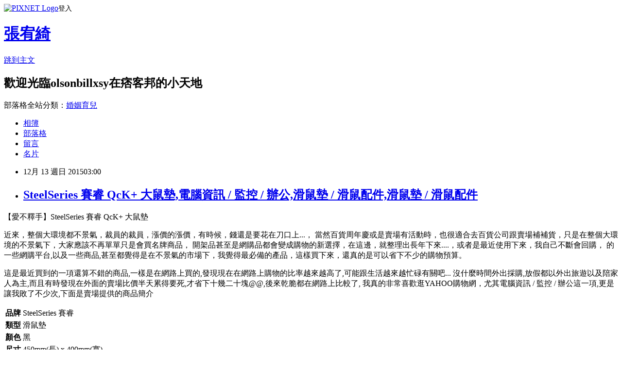

--- FILE ---
content_type: text/html; charset=utf-8
request_url: https://olsonbillxsy.pixnet.net/blog/posts/13126528215
body_size: 34318
content:
<!DOCTYPE html><html lang="zh-TW"><head><meta charSet="utf-8"/><meta name="viewport" content="width=device-width, initial-scale=1"/><link rel="stylesheet" href="https://static.1px.tw/blog-next/_next/static/chunks/b1e52b495cc0137c.css" data-precedence="next"/><link rel="stylesheet" href="https://static.1px.tw/blog-next/public/fix.css?v=202601291108" type="text/css" data-precedence="medium"/><link rel="stylesheet" href="https://s3.1px.tw/blog/theme/choc/iframe-popup.css?v=202601291108" type="text/css" data-precedence="medium"/><link rel="stylesheet" href="https://s3.1px.tw/blog/theme/choc/plugins.min.css?v=202601291108" type="text/css" data-precedence="medium"/><link rel="stylesheet" href="https://s3.1px.tw/blog/theme/choc/openid-comment.css?v=202601291108" type="text/css" data-precedence="medium"/><link rel="stylesheet" href="https://s3.1px.tw/blog/theme/choc/style.min.css?v=202601291108" type="text/css" data-precedence="medium"/><link rel="stylesheet" href="https://s3.1px.tw/blog/theme/choc/main.min.css?v=202601291108" type="text/css" data-precedence="medium"/><link rel="stylesheet" href="https://pimg.1px.tw/olsonbillxsy/assets/olsonbillxsy.css?v=202601291108" type="text/css" data-precedence="medium"/><link rel="stylesheet" href="https://s3.1px.tw/blog/theme/choc/author-info.css?v=202601291108" type="text/css" data-precedence="medium"/><link rel="stylesheet" href="https://s3.1px.tw/blog/theme/choc/idlePop.min.css?v=202601291108" type="text/css" data-precedence="medium"/><link rel="preload" as="script" fetchPriority="low" href="https://static.1px.tw/blog-next/_next/static/chunks/94688e2baa9fea03.js"/><script src="https://static.1px.tw/blog-next/_next/static/chunks/41eaa5427c45ebcc.js" async=""></script><script src="https://static.1px.tw/blog-next/_next/static/chunks/e2c6231760bc85bd.js" async=""></script><script src="https://static.1px.tw/blog-next/_next/static/chunks/94bde6376cf279be.js" async=""></script><script src="https://static.1px.tw/blog-next/_next/static/chunks/426b9d9d938a9eb4.js" async=""></script><script src="https://static.1px.tw/blog-next/_next/static/chunks/turbopack-5021d21b4b170dda.js" async=""></script><script src="https://static.1px.tw/blog-next/_next/static/chunks/ff1a16fafef87110.js" async=""></script><script src="https://static.1px.tw/blog-next/_next/static/chunks/e308b2b9ce476a3e.js" async=""></script><script src="https://static.1px.tw/blog-next/_next/static/chunks/169ce1e25068f8ff.js" async=""></script><script src="https://static.1px.tw/blog-next/_next/static/chunks/d3c6eed28c1dd8e2.js" async=""></script><script src="https://static.1px.tw/blog-next/_next/static/chunks/d4d39cfc2a072218.js" async=""></script><script src="https://static.1px.tw/blog-next/_next/static/chunks/6a5d72c05b9cd4ba.js" async=""></script><script src="https://static.1px.tw/blog-next/_next/static/chunks/8af6103cf1375f47.js" async=""></script><script src="https://static.1px.tw/blog-next/_next/static/chunks/e90cbf588986111c.js" async=""></script><script src="https://static.1px.tw/blog-next/_next/static/chunks/6fc86f1438482192.js" async=""></script><script src="https://static.1px.tw/blog-next/_next/static/chunks/6d1100e43ad18157.js" async=""></script><script src="https://static.1px.tw/blog-next/_next/static/chunks/c2622454eda6e045.js" async=""></script><script src="https://static.1px.tw/blog-next/_next/static/chunks/ed01c75076819ebd.js" async=""></script><script src="https://static.1px.tw/blog-next/_next/static/chunks/a4df8fc19a9a82e6.js" async=""></script><title>SteelSeries 賽睿 QcK+ 大鼠墊,電腦資訊 / 監控 / 辦公,滑鼠墊 / 滑鼠配件,滑鼠墊 / 滑鼠配件</title><meta name="description" content="【愛不釋手】SteelSeries 賽睿 QcK+ 大鼠墊近來，整個大環境都不景氣，裁員的裁員，漲價的漲價，有時候，錢還是要花在刀口上...， 當然百貨周年慶或是賣場有活動時，也很適合去百貨公司跟賣場補補貨，只是在整個大環境的不景氣下，大家應該不再單單只是會買名牌商品， 開架品甚至是網購品都會變成購物的新選擇，在這邊，就整理出長年下來....，或者是最近使用下來，我自己不斷會回購， 的一些網購平台,以及一些商品,甚至都覺得是在不景氣的市場下，我覺得最必備的產品，這樣買下來，還真的是可以省下不少的購物預算。"/><meta name="author" content="張宥綺"/><meta name="google-adsense-platform-account" content="pub-2647689032095179"/><meta name="fb:app_id" content="101730233200171"/><link rel="canonical" href="https://olsonbillxsy.pixnet.net/blog/posts/13126528215"/><meta property="og:title" content="SteelSeries 賽睿 QcK+ 大鼠墊,電腦資訊 / 監控 / 辦公,滑鼠墊 / 滑鼠配件,滑鼠墊 / 滑鼠配件"/><meta property="og:description" content="【愛不釋手】SteelSeries 賽睿 QcK+ 大鼠墊近來，整個大環境都不景氣，裁員的裁員，漲價的漲價，有時候，錢還是要花在刀口上...， 當然百貨周年慶或是賣場有活動時，也很適合去百貨公司跟賣場補補貨，只是在整個大環境的不景氣下，大家應該不再單單只是會買名牌商品， 開架品甚至是網購品都會變成購物的新選擇，在這邊，就整理出長年下來....，或者是最近使用下來，我自己不斷會回購， 的一些網購平台,以及一些商品,甚至都覺得是在不景氣的市場下，我覺得最必備的產品，這樣買下來，還真的是可以省下不少的購物預算。"/><meta property="og:url" content="https://olsonbillxsy.pixnet.net/blog/posts/13126528215"/><meta property="og:image" content="https://s.yimg.com/wb/images/0683D1CF964AAC0C8ECED406F6E2C314FDD9DE81"/><meta property="og:type" content="article"/><meta name="twitter:card" content="summary_large_image"/><meta name="twitter:title" content="SteelSeries 賽睿 QcK+ 大鼠墊,電腦資訊 / 監控 / 辦公,滑鼠墊 / 滑鼠配件,滑鼠墊 / 滑鼠配件"/><meta name="twitter:description" content="【愛不釋手】SteelSeries 賽睿 QcK+ 大鼠墊近來，整個大環境都不景氣，裁員的裁員，漲價的漲價，有時候，錢還是要花在刀口上...， 當然百貨周年慶或是賣場有活動時，也很適合去百貨公司跟賣場補補貨，只是在整個大環境的不景氣下，大家應該不再單單只是會買名牌商品， 開架品甚至是網購品都會變成購物的新選擇，在這邊，就整理出長年下來....，或者是最近使用下來，我自己不斷會回購， 的一些網購平台,以及一些商品,甚至都覺得是在不景氣的市場下，我覺得最必備的產品，這樣買下來，還真的是可以省下不少的購物預算。"/><meta name="twitter:image" content="https://s.yimg.com/wb/images/0683D1CF964AAC0C8ECED406F6E2C314FDD9DE81"/><link rel="icon" href="/favicon.ico?favicon.a62c60e0.ico" sizes="32x32" type="image/x-icon"/><script src="https://static.1px.tw/blog-next/_next/static/chunks/a6dad97d9634a72d.js" noModule=""></script></head><body><!--$--><!--/$--><!--$?--><template id="B:0"></template><!--/$--><script>requestAnimationFrame(function(){$RT=performance.now()});</script><script src="https://static.1px.tw/blog-next/_next/static/chunks/94688e2baa9fea03.js" id="_R_" async=""></script><div hidden id="S:0"><script id="pixnet-vars">
        window.PIXNET = {
          post_id: "13126528215",
          name: "olsonbillxsy",
          user_id: 0,
          blog_id: "5971724",
          display_ads: true,
          ad_options: {"chictrip":false}
        };
      </script><script type="text/javascript" src="https://code.jquery.com/jquery-latest.min.js"></script><script id="json-ld-article-script" type="application/ld+json">{"@context":"https:\u002F\u002Fschema.org","@type":"BlogPosting","isAccessibleForFree":true,"mainEntityOfPage":{"@type":"WebPage","@id":"https:\u002F\u002Folsonbillxsy.pixnet.net\u002Fblog\u002Fposts\u002F13126528215"},"headline":"SteelSeries 賽睿 QcK+ 大鼠墊,電腦資訊 \u002F 監控 \u002F 辦公,滑鼠墊 \u002F 滑鼠配件,滑鼠墊 \u002F 滑鼠配件","description":"\u003Cimg alt=\"SteelSeries 賽睿 QcK+ 大鼠墊,電腦資訊 \u002F 監控 \u002F 辦公,滑鼠墊 \u002F 滑鼠配件,滑鼠墊 \u002F 滑鼠配件\" src=\"https:\u002F\u002Fs.yimg.com\u002Fwb\u002Fimages\u002F0683D1CF964AAC0C8ECED406F6E2C314FDD9DE81\" title=\"SteelSeries 賽睿 QcK+ 大鼠墊,電腦資訊 \u002F 監控 \u002F 辦公,滑鼠墊 \u002F 滑鼠配件,滑鼠墊 \u002F 滑鼠配件\" \u002F\u003E\u003Cbr \u002F\u003E\u003Cspan style=\"font-size:20px\"\u003E【愛不釋手】SteelSeries 賽睿 QcK+ 大鼠墊\u003C\u002Fspan\u003E\u003Cbr\u003E近來，整個大環境都不景氣，裁員的裁員，漲價的漲價，有時候，錢還是要花在刀口上...， 當然百貨周年慶或是賣場有活動時，也很適合去百貨公司跟賣場補補貨，只是在整個大環境的不景氣下，大家應該不再單單只是會買名牌商品， 開架品甚至是網購品都會變成購物的新選擇，在這邊，就整理出長年下來....，或者是最近使用下來，我自己不斷會回購， 的一些網購平台,以及一些商品,甚至都覺得是在不景氣的市場下，我覺得最必備的產品，這樣買下來，還真的是可以省下不少的購物預算。\u003Cbr\u003E","articleBody":"\u003Cp\u003E\u003Cspan style=\"color:#0000FF\"\u003E\u003Cspan style=\"font-size:20px\"\u003E【愛不釋手】SteelSeries 賽睿 QcK+ 大鼠墊\u003C\u002Fspan\u003E\u003C\u002Fspan\u003E\u003C\u002Fp\u003E\n\n\u003Cp\u003E\u003Cspan style=\"color:#000000\"\u003E近來，整個大環境都不景氣，裁員的裁員，漲價的漲價，有時候，錢還是要花在刀口上...， 當然百貨周年慶或是賣場有活動時，也很適合去百貨公司跟賣場補補貨，只是在整個大環境的不景氣下，大家應該不再單單只是會買名牌商品， 開架品甚至是網購品都會變成購物的新選擇，在這邊，就整理出長年下來....，或者是最近使用下來，我自己不斷會回購， 的一些網購平台,以及一些商品,甚至都覺得是在不景氣的市場下，我覺得最必備的產品，這樣買下來，還真的是可以省下不少的購物預算。\u003C\u002Fspan\u003E\u003C\u002Fp\u003E\n\n\u003Cp\u003E\u003Ca href=\"https:\u002F\u002Ftw.partner.buy.yahoo.com:443\u002Fgd\u002Fbuy?mcode=MV9CSyswdmV1TjNFaThMZDZzL09ubTVQYTk0VGNQazNEQzU4ejNGTUNVL05BPQ==&url=https%3A%2F%2Ftw.buy.yahoo.com%2Fgdsale%2FSteelSeries-%25e8%25b3%25bd%25e7%259d%25bf-QcK-%25e5%25a4%25a7%25e9%25bc%25a0%25e5%25a2%258a-6491409.html\" target=\"_blank\"\u003E\u003Cimg alt=\"SteelSeries 賽睿 QcK+ 大鼠墊,電腦資訊 \u002F 監控 \u002F 辦公,滑鼠墊 \u002F 滑鼠配件,滑鼠墊 \u002F 滑鼠配件\" src=\"https:\u002F\u002Fs.yimg.com\u002Fwb\u002Fimages\u002F0683D1CF964AAC0C8ECED406F6E2C314FDD9DE81\" title=\"SteelSeries 賽睿 QcK+ 大鼠墊,電腦資訊 \u002F 監控 \u002F 辦公,滑鼠墊 \u002F 滑鼠配件,滑鼠墊 \u002F 滑鼠配件\" \u002F\u003E\u003C\u002Fa\u003E\u003C\u002Fp\u003E\n\n\u003Cp\u003E\u003Cspan style=\"color:#000000\"\u003E這是最近買到的一項還算不錯的商品,一樣是在網路上買的,發現現在在網路上購物的比率越來越高了,可能跟生活越來越忙碌有關吧... 沒什麼時間外出採購,放假都以外出旅遊以及陪家人為主,而且有時發現在外面的賣場比價半天累得要死,才省下十幾二十塊@@,後來乾脆都在網路上比較了, 我真的非常喜歡逛YAHOO購物網，尤其電腦資訊 \u002F 監控 \u002F 辦公這一項,更是讓我敗了不少次,下面是賣場提供的商品簡介\u003C\u002Fspan\u003E\u003C\u002Fp\u003E\n\n\u003Cp\u003E\u003Ctable id=\"StructuredDataTable\"\u003E\u003Ctr\u003E\u003Cth\u003E品牌\u003C\u002Fth\u003E\u003Ctd\u003ESteelSeries 賽睿\u003C\u002Ftd\u003E\u003C\u002Ftr\u003E\u003Ctr\u003E\u003Cth\u003E類型\u003C\u002Fth\u003E\u003Ctd\u003E滑鼠墊\u003C\u002Ftd\u003E\u003C\u002Ftr\u003E\u003Ctr\u003E\u003Cth\u003E顏色\u003C\u002Fth\u003E\u003Ctd\u003E黑\u003C\u002Ftd\u003E\u003C\u002Ftr\u003E\u003Ctr\u003E\u003Cth\u003E尺寸\u003C\u002Fth\u003E\u003Ctd\u003E450mm(長) x 400mm(寬)\u003C\u002Ftd\u003E\u003C\u002Ftr\u003E\u003Ctr\u003E\u003Cth\u003E材質\u003C\u002Fth\u003E\u003Ctd\u003E布墊 \u003C\u002Ftd\u003E\u003C\u002Ftr\u003E\u003Ctr\u003E\u003Cth\u003E產地\u003C\u002Fth\u003E\u003Ctd\u003E台灣\u003C\u002Ftd\u003E\u003C\u002Ftr\u003E\u003C\u002Ftable\u003E\u003C\u002Fp\u003E\n\n\u003Cp\u003E\u003Cspan style=\"color:#E22DA5\"\u003E購買的網址在這裡---\u003C\u002Fspan\u003E\u003Ca href=\"https:\u002F\u002Ftw.partner.buy.yahoo.com:443\u002Fgd\u002Fbuy?mcode=MV9CSyswdmV1TjNFaThMZDZzL09ubTVQYTk0VGNQazNEQzU4ejNGTUNVL05BPQ==&url=https%3A%2F%2Ftw.buy.yahoo.com%2Fgdsale%2FSteelSeries-%25e8%25b3%25bd%25e7%259d%25bf-QcK-%25e5%25a4%25a7%25e9%25bc%25a0%25e5%25a2%258a-6491409.html\" style=\"text-decoration:none\" target=\"_blank\"\u003E\u003Cspan style=\"color:#0000FF\"\u003ESteelSeries 賽睿 QcK+ 大鼠墊\u003C\u002Fspan\u003E\u003C\u002Fa\u003E\u003C\u002Fp\u003E\n\n\u003Cp\u003E\u003Ctable width=\"100%\"\u003E                               \u003Ctr\u003E\u003Ctd\u003E\u003Cp style=\"color:#000000;font-size:12pt;text-align:left;font-weight:100\"\u003ESteelSeries 賽睿 QcK+ 大鼠墊\u003C\u002Fp\u003E\u003C\u002Ftd\u003E\u003C\u002Ftr\u003E                               \u003Ctr\u003E\u003Ctd\u003E\u003Cimg src=\"https:\u002F\u002Fs.yimg.com\u002Fwb\u002Fimages\u002F944D54CD6E0817126475D7757737AC525F6D65EE\" \u002F\u003E\u003C\u002Ftd\u003E\u003C\u002Ftr\u003E                               \u003Ctr\u003E\u003Ctd\u003E\u003C\u002Ftd\u003E\u003C\u002Ftr\u003E                            \u003C\u002Ftable\u003E\u003C\u002Fp\u003E\n\n\u003Cp\u003E補充一下,這個商品我是在\u003Cspan style=\"font-size:16px\"\u003E\u003Ca href=\"https:\u002F\u002Ftw.partner.buy.yahoo.com:443\u002Fgd\u002Fbuy?mcode=MV9CSyswdmV1TjNFaThMZDZzL09ubTVQYTk0VGNQazNEQzU4ejNGTUNVL05BPQ==&url=https%3A%2F%2Ftw.buy.yahoo.com%2F\" style=\"text-decoration:none\" target=\"_blank\"\u003E\u003Cspan style=\"color:#000000\"\u003EYAHOO購物網\u003C\u002Fspan\u003E\u003C\u002Fa\u003E\u003C\u002Fspan\u003E買的,這平台的價格通常會比比別家低一點,我找東西大概都先去這裡\u003C\u002Fp\u003E\n\n\u003Chr \u002F\u003E\n\u003Cscript src=\"http:\u002F\u002Fwww.howkango.com.tw\u002Fmain\u002Fgoods_script_blog.php?cat_id=10&intro_type=is_random&need_image=true&goods_num=5&arrange=h&rows_num=1&charset=UTF8&sitename=\"\u003E\u003C\u002Fscript\u003E\n\u003Cp\u003E\u003Cspan style=\"font-size:10px\"\u003E\u003Cspan style=\"color:#999999\"\u003E電腦資訊 \u002F 監控 \u002F 辦公,滑鼠墊 \u002F 滑鼠配件,滑鼠墊 \u002F 滑鼠配件,\u003Ca href=\"http:\u002F\u002Fchloe366.pixnet.net\u002Fblog\" target=\"_blank\" style=\"text-decoration:none;\"\u003EZALORA\u003C\u002Fa\u003E,\u003Ca href=\"http:\u002F\u002Fcherry036.pixnet.net\u002Fblog\" target=\"_blank\" style=\"text-decoration:none;\"\u003E幼兒\u003C\u002Fa\u003E,\u003Ca href=\"http:\u002F\u002Fchloe366.pixnet.net\u002Fblog\" target=\"_blank\" style=\"text-decoration:none;\"\u003EZALORA\u003C\u002Fa\u003E\u003C\u002Fspan\u003E\u003C\u002Fspan\u003E\u003C\u002Fp\u003E\n\n","image":["https:\u002F\u002Fs.yimg.com\u002Fwb\u002Fimages\u002F0683D1CF964AAC0C8ECED406F6E2C314FDD9DE81"],"author":{"@type":"Person","name":"張宥綺","url":"https:\u002F\u002Fwww.pixnet.net\u002Fpcard\u002Folsonbillxsy"},"publisher":{"@type":"Organization","name":"張宥綺","logo":{"@type":"ImageObject","url":"https:\u002F\u002Fs3.1px.tw\u002Fblog\u002Fcommon\u002Favatar\u002Fblog_cover_light.jpg"}},"datePublished":"2015-12-12T19:00:00.000Z","dateModified":"","keywords":[],"articleSection":"滑鼠墊 \u002F 滑鼠配件"}</script><template id="P:1"></template><template id="P:2"></template><template id="P:3"></template><section aria-label="Notifications alt+T" tabindex="-1" aria-live="polite" aria-relevant="additions text" aria-atomic="false"></section></div><script>(self.__next_f=self.__next_f||[]).push([0])</script><script>self.__next_f.push([1,"1:\"$Sreact.fragment\"\n3:I[39756,[\"https://static.1px.tw/blog-next/_next/static/chunks/ff1a16fafef87110.js\",\"https://static.1px.tw/blog-next/_next/static/chunks/e308b2b9ce476a3e.js\"],\"default\"]\n4:I[53536,[\"https://static.1px.tw/blog-next/_next/static/chunks/ff1a16fafef87110.js\",\"https://static.1px.tw/blog-next/_next/static/chunks/e308b2b9ce476a3e.js\"],\"default\"]\n6:I[97367,[\"https://static.1px.tw/blog-next/_next/static/chunks/ff1a16fafef87110.js\",\"https://static.1px.tw/blog-next/_next/static/chunks/e308b2b9ce476a3e.js\"],\"OutletBoundary\"]\n8:I[97367,[\"https://static.1px.tw/blog-next/_next/static/chunks/ff1a16fafef87110.js\",\"https://static.1px.tw/blog-next/_next/static/chunks/e308b2b9ce476a3e.js\"],\"ViewportBoundary\"]\na:I[97367,[\"https://static.1px.tw/blog-next/_next/static/chunks/ff1a16fafef87110.js\",\"https://static.1px.tw/blog-next/_next/static/chunks/e308b2b9ce476a3e.js\"],\"MetadataBoundary\"]\nc:I[63491,[\"https://static.1px.tw/blog-next/_next/static/chunks/169ce1e25068f8ff.js\",\"https://static.1px.tw/blog-next/_next/static/chunks/d3c6eed28c1dd8e2.js\"],\"default\"]\n:HL[\"https://static.1px.tw/blog-next/_next/static/chunks/b1e52b495cc0137c.css\",\"style\"]\n"])</script><script>self.__next_f.push([1,"0:{\"P\":null,\"b\":\"I9I0TPD-VcXo41Lu7FBt1\",\"c\":[\"\",\"blog\",\"posts\",\"13126528215\"],\"q\":\"\",\"i\":false,\"f\":[[[\"\",{\"children\":[\"blog\",{\"children\":[\"posts\",{\"children\":[[\"id\",\"13126528215\",\"d\"],{\"children\":[\"__PAGE__\",{}]}]}]}]},\"$undefined\",\"$undefined\",true],[[\"$\",\"$1\",\"c\",{\"children\":[[[\"$\",\"script\",\"script-0\",{\"src\":\"https://static.1px.tw/blog-next/_next/static/chunks/d4d39cfc2a072218.js\",\"async\":true,\"nonce\":\"$undefined\"}],[\"$\",\"script\",\"script-1\",{\"src\":\"https://static.1px.tw/blog-next/_next/static/chunks/6a5d72c05b9cd4ba.js\",\"async\":true,\"nonce\":\"$undefined\"}],[\"$\",\"script\",\"script-2\",{\"src\":\"https://static.1px.tw/blog-next/_next/static/chunks/8af6103cf1375f47.js\",\"async\":true,\"nonce\":\"$undefined\"}]],\"$L2\"]}],{\"children\":[[\"$\",\"$1\",\"c\",{\"children\":[null,[\"$\",\"$L3\",null,{\"parallelRouterKey\":\"children\",\"error\":\"$undefined\",\"errorStyles\":\"$undefined\",\"errorScripts\":\"$undefined\",\"template\":[\"$\",\"$L4\",null,{}],\"templateStyles\":\"$undefined\",\"templateScripts\":\"$undefined\",\"notFound\":\"$undefined\",\"forbidden\":\"$undefined\",\"unauthorized\":\"$undefined\"}]]}],{\"children\":[[\"$\",\"$1\",\"c\",{\"children\":[null,[\"$\",\"$L3\",null,{\"parallelRouterKey\":\"children\",\"error\":\"$undefined\",\"errorStyles\":\"$undefined\",\"errorScripts\":\"$undefined\",\"template\":[\"$\",\"$L4\",null,{}],\"templateStyles\":\"$undefined\",\"templateScripts\":\"$undefined\",\"notFound\":\"$undefined\",\"forbidden\":\"$undefined\",\"unauthorized\":\"$undefined\"}]]}],{\"children\":[[\"$\",\"$1\",\"c\",{\"children\":[null,[\"$\",\"$L3\",null,{\"parallelRouterKey\":\"children\",\"error\":\"$undefined\",\"errorStyles\":\"$undefined\",\"errorScripts\":\"$undefined\",\"template\":[\"$\",\"$L4\",null,{}],\"templateStyles\":\"$undefined\",\"templateScripts\":\"$undefined\",\"notFound\":\"$undefined\",\"forbidden\":\"$undefined\",\"unauthorized\":\"$undefined\"}]]}],{\"children\":[[\"$\",\"$1\",\"c\",{\"children\":[\"$L5\",[[\"$\",\"link\",\"0\",{\"rel\":\"stylesheet\",\"href\":\"https://static.1px.tw/blog-next/_next/static/chunks/b1e52b495cc0137c.css\",\"precedence\":\"next\",\"crossOrigin\":\"$undefined\",\"nonce\":\"$undefined\"}],[\"$\",\"script\",\"script-0\",{\"src\":\"https://static.1px.tw/blog-next/_next/static/chunks/6fc86f1438482192.js\",\"async\":true,\"nonce\":\"$undefined\"}],[\"$\",\"script\",\"script-1\",{\"src\":\"https://static.1px.tw/blog-next/_next/static/chunks/6d1100e43ad18157.js\",\"async\":true,\"nonce\":\"$undefined\"}],[\"$\",\"script\",\"script-2\",{\"src\":\"https://static.1px.tw/blog-next/_next/static/chunks/c2622454eda6e045.js\",\"async\":true,\"nonce\":\"$undefined\"}],[\"$\",\"script\",\"script-3\",{\"src\":\"https://static.1px.tw/blog-next/_next/static/chunks/ed01c75076819ebd.js\",\"async\":true,\"nonce\":\"$undefined\"}],[\"$\",\"script\",\"script-4\",{\"src\":\"https://static.1px.tw/blog-next/_next/static/chunks/a4df8fc19a9a82e6.js\",\"async\":true,\"nonce\":\"$undefined\"}]],[\"$\",\"$L6\",null,{\"children\":\"$@7\"}]]}],{},null,false,false]},null,false,false]},null,false,false]},null,false,false]},null,false,false],[\"$\",\"$1\",\"h\",{\"children\":[null,[\"$\",\"$L8\",null,{\"children\":\"$@9\"}],[\"$\",\"$La\",null,{\"children\":\"$@b\"}],null]}],false]],\"m\":\"$undefined\",\"G\":[\"$c\",[]],\"S\":false}\n"])</script><script>self.__next_f.push([1,"9:[[\"$\",\"meta\",\"0\",{\"charSet\":\"utf-8\"}],[\"$\",\"meta\",\"1\",{\"name\":\"viewport\",\"content\":\"width=device-width, initial-scale=1\"}]]\n"])</script><script>self.__next_f.push([1,"d:I[79520,[\"https://static.1px.tw/blog-next/_next/static/chunks/d4d39cfc2a072218.js\",\"https://static.1px.tw/blog-next/_next/static/chunks/6a5d72c05b9cd4ba.js\",\"https://static.1px.tw/blog-next/_next/static/chunks/8af6103cf1375f47.js\"],\"\"]\n10:I[2352,[\"https://static.1px.tw/blog-next/_next/static/chunks/d4d39cfc2a072218.js\",\"https://static.1px.tw/blog-next/_next/static/chunks/6a5d72c05b9cd4ba.js\",\"https://static.1px.tw/blog-next/_next/static/chunks/8af6103cf1375f47.js\"],\"AdultWarningModal\"]\n11:I[69182,[\"https://static.1px.tw/blog-next/_next/static/chunks/d4d39cfc2a072218.js\",\"https://static.1px.tw/blog-next/_next/static/chunks/6a5d72c05b9cd4ba.js\",\"https://static.1px.tw/blog-next/_next/static/chunks/8af6103cf1375f47.js\"],\"HydrationComplete\"]\n12:I[12985,[\"https://static.1px.tw/blog-next/_next/static/chunks/d4d39cfc2a072218.js\",\"https://static.1px.tw/blog-next/_next/static/chunks/6a5d72c05b9cd4ba.js\",\"https://static.1px.tw/blog-next/_next/static/chunks/8af6103cf1375f47.js\"],\"NuqsAdapter\"]\n13:I[82782,[\"https://static.1px.tw/blog-next/_next/static/chunks/d4d39cfc2a072218.js\",\"https://static.1px.tw/blog-next/_next/static/chunks/6a5d72c05b9cd4ba.js\",\"https://static.1px.tw/blog-next/_next/static/chunks/8af6103cf1375f47.js\"],\"RefineContext\"]\n14:I[29306,[\"https://static.1px.tw/blog-next/_next/static/chunks/d4d39cfc2a072218.js\",\"https://static.1px.tw/blog-next/_next/static/chunks/6a5d72c05b9cd4ba.js\",\"https://static.1px.tw/blog-next/_next/static/chunks/8af6103cf1375f47.js\",\"https://static.1px.tw/blog-next/_next/static/chunks/e90cbf588986111c.js\",\"https://static.1px.tw/blog-next/_next/static/chunks/d3c6eed28c1dd8e2.js\"],\"default\"]\n2:[\"$\",\"html\",null,{\"lang\":\"zh-TW\",\"children\":[[\"$\",\"$Ld\",null,{\"id\":\"google-tag-manager\",\"strategy\":\"afterInteractive\",\"children\":\"\\n(function(w,d,s,l,i){w[l]=w[l]||[];w[l].push({'gtm.start':\\nnew Date().getTime(),event:'gtm.js'});var f=d.getElementsByTagName(s)[0],\\nj=d.createElement(s),dl=l!='dataLayer'?'\u0026l='+l:'';j.async=true;j.src=\\n'https://www.googletagmanager.com/gtm.js?id='+i+dl;f.parentNode.insertBefore(j,f);\\n})(window,document,'script','dataLayer','GTM-TRLQMPKX');\\n  \"}],\"$Le\",\"$Lf\",[\"$\",\"body\",null,{\"children\":[[\"$\",\"$L10\",null,{\"display\":false}],[\"$\",\"$L11\",null,{}],[\"$\",\"$L12\",null,{\"children\":[\"$\",\"$L13\",null,{\"children\":[\"$\",\"$L3\",null,{\"parallelRouterKey\":\"children\",\"error\":\"$undefined\",\"errorStyles\":\"$undefined\",\"errorScripts\":\"$undefined\",\"template\":[\"$\",\"$L4\",null,{}],\"templateStyles\":\"$undefined\",\"templateScripts\":\"$undefined\",\"notFound\":[[\"$\",\"$L14\",null,{}],[]],\"forbidden\":\"$undefined\",\"unauthorized\":\"$undefined\"}]}]}]]}]]}]\n"])</script><script>self.__next_f.push([1,"e:null\nf:null\n"])</script><script>self.__next_f.push([1,"16:I[27201,[\"https://static.1px.tw/blog-next/_next/static/chunks/ff1a16fafef87110.js\",\"https://static.1px.tw/blog-next/_next/static/chunks/e308b2b9ce476a3e.js\"],\"IconMark\"]\n5:[[\"$\",\"script\",null,{\"id\":\"pixnet-vars\",\"children\":\"\\n        window.PIXNET = {\\n          post_id: \\\"13126528215\\\",\\n          name: \\\"olsonbillxsy\\\",\\n          user_id: 0,\\n          blog_id: \\\"5971724\\\",\\n          display_ads: true,\\n          ad_options: {\\\"chictrip\\\":false}\\n        };\\n      \"}],\"$L15\"]\n"])</script><script>self.__next_f.push([1,"b:[[\"$\",\"title\",\"0\",{\"children\":\"SteelSeries 賽睿 QcK+ 大鼠墊,電腦資訊 / 監控 / 辦公,滑鼠墊 / 滑鼠配件,滑鼠墊 / 滑鼠配件\"}],[\"$\",\"meta\",\"1\",{\"name\":\"description\",\"content\":\"【愛不釋手】SteelSeries 賽睿 QcK+ 大鼠墊近來，整個大環境都不景氣，裁員的裁員，漲價的漲價，有時候，錢還是要花在刀口上...， 當然百貨周年慶或是賣場有活動時，也很適合去百貨公司跟賣場補補貨，只是在整個大環境的不景氣下，大家應該不再單單只是會買名牌商品， 開架品甚至是網購品都會變成購物的新選擇，在這邊，就整理出長年下來....，或者是最近使用下來，我自己不斷會回購， 的一些網購平台,以及一些商品,甚至都覺得是在不景氣的市場下，我覺得最必備的產品，這樣買下來，還真的是可以省下不少的購物預算。\"}],[\"$\",\"meta\",\"2\",{\"name\":\"author\",\"content\":\"張宥綺\"}],[\"$\",\"meta\",\"3\",{\"name\":\"google-adsense-platform-account\",\"content\":\"pub-2647689032095179\"}],[\"$\",\"meta\",\"4\",{\"name\":\"fb:app_id\",\"content\":\"101730233200171\"}],[\"$\",\"link\",\"5\",{\"rel\":\"canonical\",\"href\":\"https://olsonbillxsy.pixnet.net/blog/posts/13126528215\"}],[\"$\",\"meta\",\"6\",{\"property\":\"og:title\",\"content\":\"SteelSeries 賽睿 QcK+ 大鼠墊,電腦資訊 / 監控 / 辦公,滑鼠墊 / 滑鼠配件,滑鼠墊 / 滑鼠配件\"}],[\"$\",\"meta\",\"7\",{\"property\":\"og:description\",\"content\":\"【愛不釋手】SteelSeries 賽睿 QcK+ 大鼠墊近來，整個大環境都不景氣，裁員的裁員，漲價的漲價，有時候，錢還是要花在刀口上...， 當然百貨周年慶或是賣場有活動時，也很適合去百貨公司跟賣場補補貨，只是在整個大環境的不景氣下，大家應該不再單單只是會買名牌商品， 開架品甚至是網購品都會變成購物的新選擇，在這邊，就整理出長年下來....，或者是最近使用下來，我自己不斷會回購， 的一些網購平台,以及一些商品,甚至都覺得是在不景氣的市場下，我覺得最必備的產品，這樣買下來，還真的是可以省下不少的購物預算。\"}],[\"$\",\"meta\",\"8\",{\"property\":\"og:url\",\"content\":\"https://olsonbillxsy.pixnet.net/blog/posts/13126528215\"}],[\"$\",\"meta\",\"9\",{\"property\":\"og:image\",\"content\":\"https://s.yimg.com/wb/images/0683D1CF964AAC0C8ECED406F6E2C314FDD9DE81\"}],[\"$\",\"meta\",\"10\",{\"property\":\"og:type\",\"content\":\"article\"}],[\"$\",\"meta\",\"11\",{\"name\":\"twitter:card\",\"content\":\"summary_large_image\"}],[\"$\",\"meta\",\"12\",{\"name\":\"twitter:title\",\"content\":\"SteelSeries 賽睿 QcK+ 大鼠墊,電腦資訊 / 監控 / 辦公,滑鼠墊 / 滑鼠配件,滑鼠墊 / 滑鼠配件\"}],[\"$\",\"meta\",\"13\",{\"name\":\"twitter:description\",\"content\":\"【愛不釋手】SteelSeries 賽睿 QcK+ 大鼠墊近來，整個大環境都不景氣，裁員的裁員，漲價的漲價，有時候，錢還是要花在刀口上...， 當然百貨周年慶或是賣場有活動時，也很適合去百貨公司跟賣場補補貨，只是在整個大環境的不景氣下，大家應該不再單單只是會買名牌商品， 開架品甚至是網購品都會變成購物的新選擇，在這邊，就整理出長年下來....，或者是最近使用下來，我自己不斷會回購， 的一些網購平台,以及一些商品,甚至都覺得是在不景氣的市場下，我覺得最必備的產品，這樣買下來，還真的是可以省下不少的購物預算。\"}],[\"$\",\"meta\",\"14\",{\"name\":\"twitter:image\",\"content\":\"https://s.yimg.com/wb/images/0683D1CF964AAC0C8ECED406F6E2C314FDD9DE81\"}],[\"$\",\"link\",\"15\",{\"rel\":\"icon\",\"href\":\"/favicon.ico?favicon.a62c60e0.ico\",\"sizes\":\"32x32\",\"type\":\"image/x-icon\"}],[\"$\",\"$L16\",\"16\",{}]]\n"])</script><script>self.__next_f.push([1,"7:null\n"])</script><script>self.__next_f.push([1,":HL[\"https://static.1px.tw/blog-next/public/fix.css?v=202601291108\",\"style\",{\"type\":\"text/css\"}]\n:HL[\"https://s3.1px.tw/blog/theme/choc/iframe-popup.css?v=202601291108\",\"style\",{\"type\":\"text/css\"}]\n:HL[\"https://s3.1px.tw/blog/theme/choc/plugins.min.css?v=202601291108\",\"style\",{\"type\":\"text/css\"}]\n:HL[\"https://s3.1px.tw/blog/theme/choc/openid-comment.css?v=202601291108\",\"style\",{\"type\":\"text/css\"}]\n:HL[\"https://s3.1px.tw/blog/theme/choc/style.min.css?v=202601291108\",\"style\",{\"type\":\"text/css\"}]\n:HL[\"https://s3.1px.tw/blog/theme/choc/main.min.css?v=202601291108\",\"style\",{\"type\":\"text/css\"}]\n:HL[\"https://pimg.1px.tw/olsonbillxsy/assets/olsonbillxsy.css?v=202601291108\",\"style\",{\"type\":\"text/css\"}]\n:HL[\"https://s3.1px.tw/blog/theme/choc/author-info.css?v=202601291108\",\"style\",{\"type\":\"text/css\"}]\n:HL[\"https://s3.1px.tw/blog/theme/choc/idlePop.min.css?v=202601291108\",\"style\",{\"type\":\"text/css\"}]\n17:T1fdc,"])</script><script>self.__next_f.push([1,"{\"@context\":\"https:\\u002F\\u002Fschema.org\",\"@type\":\"BlogPosting\",\"isAccessibleForFree\":true,\"mainEntityOfPage\":{\"@type\":\"WebPage\",\"@id\":\"https:\\u002F\\u002Folsonbillxsy.pixnet.net\\u002Fblog\\u002Fposts\\u002F13126528215\"},\"headline\":\"SteelSeries 賽睿 QcK+ 大鼠墊,電腦資訊 \\u002F 監控 \\u002F 辦公,滑鼠墊 \\u002F 滑鼠配件,滑鼠墊 \\u002F 滑鼠配件\",\"description\":\"\\u003Cimg alt=\\\"SteelSeries 賽睿 QcK+ 大鼠墊,電腦資訊 \\u002F 監控 \\u002F 辦公,滑鼠墊 \\u002F 滑鼠配件,滑鼠墊 \\u002F 滑鼠配件\\\" src=\\\"https:\\u002F\\u002Fs.yimg.com\\u002Fwb\\u002Fimages\\u002F0683D1CF964AAC0C8ECED406F6E2C314FDD9DE81\\\" title=\\\"SteelSeries 賽睿 QcK+ 大鼠墊,電腦資訊 \\u002F 監控 \\u002F 辦公,滑鼠墊 \\u002F 滑鼠配件,滑鼠墊 \\u002F 滑鼠配件\\\" \\u002F\\u003E\\u003Cbr \\u002F\\u003E\\u003Cspan style=\\\"font-size:20px\\\"\\u003E【愛不釋手】SteelSeries 賽睿 QcK+ 大鼠墊\\u003C\\u002Fspan\\u003E\\u003Cbr\\u003E近來，整個大環境都不景氣，裁員的裁員，漲價的漲價，有時候，錢還是要花在刀口上...， 當然百貨周年慶或是賣場有活動時，也很適合去百貨公司跟賣場補補貨，只是在整個大環境的不景氣下，大家應該不再單單只是會買名牌商品， 開架品甚至是網購品都會變成購物的新選擇，在這邊，就整理出長年下來....，或者是最近使用下來，我自己不斷會回購， 的一些網購平台,以及一些商品,甚至都覺得是在不景氣的市場下，我覺得最必備的產品，這樣買下來，還真的是可以省下不少的購物預算。\\u003Cbr\\u003E\",\"articleBody\":\"\\u003Cp\\u003E\\u003Cspan style=\\\"color:#0000FF\\\"\\u003E\\u003Cspan style=\\\"font-size:20px\\\"\\u003E【愛不釋手】SteelSeries 賽睿 QcK+ 大鼠墊\\u003C\\u002Fspan\\u003E\\u003C\\u002Fspan\\u003E\\u003C\\u002Fp\\u003E\\n\\n\\u003Cp\\u003E\\u003Cspan style=\\\"color:#000000\\\"\\u003E近來，整個大環境都不景氣，裁員的裁員，漲價的漲價，有時候，錢還是要花在刀口上...， 當然百貨周年慶或是賣場有活動時，也很適合去百貨公司跟賣場補補貨，只是在整個大環境的不景氣下，大家應該不再單單只是會買名牌商品， 開架品甚至是網購品都會變成購物的新選擇，在這邊，就整理出長年下來....，或者是最近使用下來，我自己不斷會回購， 的一些網購平台,以及一些商品,甚至都覺得是在不景氣的市場下，我覺得最必備的產品，這樣買下來，還真的是可以省下不少的購物預算。\\u003C\\u002Fspan\\u003E\\u003C\\u002Fp\\u003E\\n\\n\\u003Cp\\u003E\\u003Ca href=\\\"https:\\u002F\\u002Ftw.partner.buy.yahoo.com:443\\u002Fgd\\u002Fbuy?mcode=MV9CSyswdmV1TjNFaThMZDZzL09ubTVQYTk0VGNQazNEQzU4ejNGTUNVL05BPQ==\u0026url=https%3A%2F%2Ftw.buy.yahoo.com%2Fgdsale%2FSteelSeries-%25e8%25b3%25bd%25e7%259d%25bf-QcK-%25e5%25a4%25a7%25e9%25bc%25a0%25e5%25a2%258a-6491409.html\\\" target=\\\"_blank\\\"\\u003E\\u003Cimg alt=\\\"SteelSeries 賽睿 QcK+ 大鼠墊,電腦資訊 \\u002F 監控 \\u002F 辦公,滑鼠墊 \\u002F 滑鼠配件,滑鼠墊 \\u002F 滑鼠配件\\\" src=\\\"https:\\u002F\\u002Fs.yimg.com\\u002Fwb\\u002Fimages\\u002F0683D1CF964AAC0C8ECED406F6E2C314FDD9DE81\\\" title=\\\"SteelSeries 賽睿 QcK+ 大鼠墊,電腦資訊 \\u002F 監控 \\u002F 辦公,滑鼠墊 \\u002F 滑鼠配件,滑鼠墊 \\u002F 滑鼠配件\\\" \\u002F\\u003E\\u003C\\u002Fa\\u003E\\u003C\\u002Fp\\u003E\\n\\n\\u003Cp\\u003E\\u003Cspan style=\\\"color:#000000\\\"\\u003E這是最近買到的一項還算不錯的商品,一樣是在網路上買的,發現現在在網路上購物的比率越來越高了,可能跟生活越來越忙碌有關吧... 沒什麼時間外出採購,放假都以外出旅遊以及陪家人為主,而且有時發現在外面的賣場比價半天累得要死,才省下十幾二十塊@@,後來乾脆都在網路上比較了, 我真的非常喜歡逛YAHOO購物網，尤其電腦資訊 \\u002F 監控 \\u002F 辦公這一項,更是讓我敗了不少次,下面是賣場提供的商品簡介\\u003C\\u002Fspan\\u003E\\u003C\\u002Fp\\u003E\\n\\n\\u003Cp\\u003E\\u003Ctable id=\\\"StructuredDataTable\\\"\\u003E\\u003Ctr\\u003E\\u003Cth\\u003E品牌\\u003C\\u002Fth\\u003E\\u003Ctd\\u003ESteelSeries 賽睿\\u003C\\u002Ftd\\u003E\\u003C\\u002Ftr\\u003E\\u003Ctr\\u003E\\u003Cth\\u003E類型\\u003C\\u002Fth\\u003E\\u003Ctd\\u003E滑鼠墊\\u003C\\u002Ftd\\u003E\\u003C\\u002Ftr\\u003E\\u003Ctr\\u003E\\u003Cth\\u003E顏色\\u003C\\u002Fth\\u003E\\u003Ctd\\u003E黑\\u003C\\u002Ftd\\u003E\\u003C\\u002Ftr\\u003E\\u003Ctr\\u003E\\u003Cth\\u003E尺寸\\u003C\\u002Fth\\u003E\\u003Ctd\\u003E450mm(長) x 400mm(寬)\\u003C\\u002Ftd\\u003E\\u003C\\u002Ftr\\u003E\\u003Ctr\\u003E\\u003Cth\\u003E材質\\u003C\\u002Fth\\u003E\\u003Ctd\\u003E布墊 \\u003C\\u002Ftd\\u003E\\u003C\\u002Ftr\\u003E\\u003Ctr\\u003E\\u003Cth\\u003E產地\\u003C\\u002Fth\\u003E\\u003Ctd\\u003E台灣\\u003C\\u002Ftd\\u003E\\u003C\\u002Ftr\\u003E\\u003C\\u002Ftable\\u003E\\u003C\\u002Fp\\u003E\\n\\n\\u003Cp\\u003E\\u003Cspan style=\\\"color:#E22DA5\\\"\\u003E購買的網址在這裡---\\u003C\\u002Fspan\\u003E\\u003Ca href=\\\"https:\\u002F\\u002Ftw.partner.buy.yahoo.com:443\\u002Fgd\\u002Fbuy?mcode=MV9CSyswdmV1TjNFaThMZDZzL09ubTVQYTk0VGNQazNEQzU4ejNGTUNVL05BPQ==\u0026url=https%3A%2F%2Ftw.buy.yahoo.com%2Fgdsale%2FSteelSeries-%25e8%25b3%25bd%25e7%259d%25bf-QcK-%25e5%25a4%25a7%25e9%25bc%25a0%25e5%25a2%258a-6491409.html\\\" style=\\\"text-decoration:none\\\" target=\\\"_blank\\\"\\u003E\\u003Cspan style=\\\"color:#0000FF\\\"\\u003ESteelSeries 賽睿 QcK+ 大鼠墊\\u003C\\u002Fspan\\u003E\\u003C\\u002Fa\\u003E\\u003C\\u002Fp\\u003E\\n\\n\\u003Cp\\u003E\\u003Ctable width=\\\"100%\\\"\\u003E                               \\u003Ctr\\u003E\\u003Ctd\\u003E\\u003Cp style=\\\"color:#000000;font-size:12pt;text-align:left;font-weight:100\\\"\\u003ESteelSeries 賽睿 QcK+ 大鼠墊\\u003C\\u002Fp\\u003E\\u003C\\u002Ftd\\u003E\\u003C\\u002Ftr\\u003E                               \\u003Ctr\\u003E\\u003Ctd\\u003E\\u003Cimg src=\\\"https:\\u002F\\u002Fs.yimg.com\\u002Fwb\\u002Fimages\\u002F944D54CD6E0817126475D7757737AC525F6D65EE\\\" \\u002F\\u003E\\u003C\\u002Ftd\\u003E\\u003C\\u002Ftr\\u003E                               \\u003Ctr\\u003E\\u003Ctd\\u003E\\u003C\\u002Ftd\\u003E\\u003C\\u002Ftr\\u003E                            \\u003C\\u002Ftable\\u003E\\u003C\\u002Fp\\u003E\\n\\n\\u003Cp\\u003E補充一下,這個商品我是在\\u003Cspan style=\\\"font-size:16px\\\"\\u003E\\u003Ca href=\\\"https:\\u002F\\u002Ftw.partner.buy.yahoo.com:443\\u002Fgd\\u002Fbuy?mcode=MV9CSyswdmV1TjNFaThMZDZzL09ubTVQYTk0VGNQazNEQzU4ejNGTUNVL05BPQ==\u0026url=https%3A%2F%2Ftw.buy.yahoo.com%2F\\\" style=\\\"text-decoration:none\\\" target=\\\"_blank\\\"\\u003E\\u003Cspan style=\\\"color:#000000\\\"\\u003EYAHOO購物網\\u003C\\u002Fspan\\u003E\\u003C\\u002Fa\\u003E\\u003C\\u002Fspan\\u003E買的,這平台的價格通常會比比別家低一點,我找東西大概都先去這裡\\u003C\\u002Fp\\u003E\\n\\n\\u003Chr \\u002F\\u003E\\n\\u003Cscript src=\\\"http:\\u002F\\u002Fwww.howkango.com.tw\\u002Fmain\\u002Fgoods_script_blog.php?cat_id=10\u0026intro_type=is_random\u0026need_image=true\u0026goods_num=5\u0026arrange=h\u0026rows_num=1\u0026charset=UTF8\u0026sitename=\\\"\\u003E\\u003C\\u002Fscript\\u003E\\n\\u003Cp\\u003E\\u003Cspan style=\\\"font-size:10px\\\"\\u003E\\u003Cspan style=\\\"color:#999999\\\"\\u003E電腦資訊 \\u002F 監控 \\u002F 辦公,滑鼠墊 \\u002F 滑鼠配件,滑鼠墊 \\u002F 滑鼠配件,\\u003Ca href=\\\"http:\\u002F\\u002Fchloe366.pixnet.net\\u002Fblog\\\" target=\\\"_blank\\\" style=\\\"text-decoration:none;\\\"\\u003EZALORA\\u003C\\u002Fa\\u003E,\\u003Ca href=\\\"http:\\u002F\\u002Fcherry036.pixnet.net\\u002Fblog\\\" target=\\\"_blank\\\" style=\\\"text-decoration:none;\\\"\\u003E幼兒\\u003C\\u002Fa\\u003E,\\u003Ca href=\\\"http:\\u002F\\u002Fchloe366.pixnet.net\\u002Fblog\\\" target=\\\"_blank\\\" style=\\\"text-decoration:none;\\\"\\u003EZALORA\\u003C\\u002Fa\\u003E\\u003C\\u002Fspan\\u003E\\u003C\\u002Fspan\\u003E\\u003C\\u002Fp\\u003E\\n\\n\",\"image\":[\"https:\\u002F\\u002Fs.yimg.com\\u002Fwb\\u002Fimages\\u002F0683D1CF964AAC0C8ECED406F6E2C314FDD9DE81\"],\"author\":{\"@type\":\"Person\",\"name\":\"張宥綺\",\"url\":\"https:\\u002F\\u002Fwww.pixnet.net\\u002Fpcard\\u002Folsonbillxsy\"},\"publisher\":{\"@type\":\"Organization\",\"name\":\"張宥綺\",\"logo\":{\"@type\":\"ImageObject\",\"url\":\"https:\\u002F\\u002Fs3.1px.tw\\u002Fblog\\u002Fcommon\\u002Favatar\\u002Fblog_cover_light.jpg\"}},\"datePublished\":\"2015-12-12T19:00:00.000Z\",\"dateModified\":\"\",\"keywords\":[],\"articleSection\":\"滑鼠墊 \\u002F 滑鼠配件\"}"])</script><script>self.__next_f.push([1,"15:[[[[\"$\",\"link\",\"https://static.1px.tw/blog-next/public/fix.css?v=202601291108\",{\"rel\":\"stylesheet\",\"href\":\"https://static.1px.tw/blog-next/public/fix.css?v=202601291108\",\"type\":\"text/css\",\"precedence\":\"medium\"}],[\"$\",\"link\",\"https://s3.1px.tw/blog/theme/choc/iframe-popup.css?v=202601291108\",{\"rel\":\"stylesheet\",\"href\":\"https://s3.1px.tw/blog/theme/choc/iframe-popup.css?v=202601291108\",\"type\":\"text/css\",\"precedence\":\"medium\"}],[\"$\",\"link\",\"https://s3.1px.tw/blog/theme/choc/plugins.min.css?v=202601291108\",{\"rel\":\"stylesheet\",\"href\":\"https://s3.1px.tw/blog/theme/choc/plugins.min.css?v=202601291108\",\"type\":\"text/css\",\"precedence\":\"medium\"}],[\"$\",\"link\",\"https://s3.1px.tw/blog/theme/choc/openid-comment.css?v=202601291108\",{\"rel\":\"stylesheet\",\"href\":\"https://s3.1px.tw/blog/theme/choc/openid-comment.css?v=202601291108\",\"type\":\"text/css\",\"precedence\":\"medium\"}],[\"$\",\"link\",\"https://s3.1px.tw/blog/theme/choc/style.min.css?v=202601291108\",{\"rel\":\"stylesheet\",\"href\":\"https://s3.1px.tw/blog/theme/choc/style.min.css?v=202601291108\",\"type\":\"text/css\",\"precedence\":\"medium\"}],[\"$\",\"link\",\"https://s3.1px.tw/blog/theme/choc/main.min.css?v=202601291108\",{\"rel\":\"stylesheet\",\"href\":\"https://s3.1px.tw/blog/theme/choc/main.min.css?v=202601291108\",\"type\":\"text/css\",\"precedence\":\"medium\"}],[\"$\",\"link\",\"https://pimg.1px.tw/olsonbillxsy/assets/olsonbillxsy.css?v=202601291108\",{\"rel\":\"stylesheet\",\"href\":\"https://pimg.1px.tw/olsonbillxsy/assets/olsonbillxsy.css?v=202601291108\",\"type\":\"text/css\",\"precedence\":\"medium\"}],[\"$\",\"link\",\"https://s3.1px.tw/blog/theme/choc/author-info.css?v=202601291108\",{\"rel\":\"stylesheet\",\"href\":\"https://s3.1px.tw/blog/theme/choc/author-info.css?v=202601291108\",\"type\":\"text/css\",\"precedence\":\"medium\"}],[\"$\",\"link\",\"https://s3.1px.tw/blog/theme/choc/idlePop.min.css?v=202601291108\",{\"rel\":\"stylesheet\",\"href\":\"https://s3.1px.tw/blog/theme/choc/idlePop.min.css?v=202601291108\",\"type\":\"text/css\",\"precedence\":\"medium\"}]],[\"$\",\"script\",null,{\"type\":\"text/javascript\",\"src\":\"https://code.jquery.com/jquery-latest.min.js\"}]],[[\"$\",\"script\",null,{\"id\":\"json-ld-article-script\",\"type\":\"application/ld+json\",\"dangerouslySetInnerHTML\":{\"__html\":\"$17\"}}],\"$L18\"],\"$L19\",\"$L1a\"]\n"])</script><script>self.__next_f.push([1,"1b:I[5479,[\"https://static.1px.tw/blog-next/_next/static/chunks/d4d39cfc2a072218.js\",\"https://static.1px.tw/blog-next/_next/static/chunks/6a5d72c05b9cd4ba.js\",\"https://static.1px.tw/blog-next/_next/static/chunks/8af6103cf1375f47.js\",\"https://static.1px.tw/blog-next/_next/static/chunks/6fc86f1438482192.js\",\"https://static.1px.tw/blog-next/_next/static/chunks/6d1100e43ad18157.js\",\"https://static.1px.tw/blog-next/_next/static/chunks/c2622454eda6e045.js\",\"https://static.1px.tw/blog-next/_next/static/chunks/ed01c75076819ebd.js\",\"https://static.1px.tw/blog-next/_next/static/chunks/a4df8fc19a9a82e6.js\"],\"default\"]\n1c:I[38045,[\"https://static.1px.tw/blog-next/_next/static/chunks/d4d39cfc2a072218.js\",\"https://static.1px.tw/blog-next/_next/static/chunks/6a5d72c05b9cd4ba.js\",\"https://static.1px.tw/blog-next/_next/static/chunks/8af6103cf1375f47.js\",\"https://static.1px.tw/blog-next/_next/static/chunks/6fc86f1438482192.js\",\"https://static.1px.tw/blog-next/_next/static/chunks/6d1100e43ad18157.js\",\"https://static.1px.tw/blog-next/_next/static/chunks/c2622454eda6e045.js\",\"https://static.1px.tw/blog-next/_next/static/chunks/ed01c75076819ebd.js\",\"https://static.1px.tw/blog-next/_next/static/chunks/a4df8fc19a9a82e6.js\"],\"ArticleHead\"]\n18:[\"$\",\"script\",null,{\"id\":\"json-ld-breadcrumb-script\",\"type\":\"application/ld+json\",\"dangerouslySetInnerHTML\":{\"__html\":\"{\\\"@context\\\":\\\"https:\\\\u002F\\\\u002Fschema.org\\\",\\\"@type\\\":\\\"BreadcrumbList\\\",\\\"itemListElement\\\":[{\\\"@type\\\":\\\"ListItem\\\",\\\"position\\\":1,\\\"name\\\":\\\"首頁\\\",\\\"item\\\":\\\"https:\\\\u002F\\\\u002Folsonbillxsy.pixnet.net\\\"},{\\\"@type\\\":\\\"ListItem\\\",\\\"position\\\":2,\\\"name\\\":\\\"部落格\\\",\\\"item\\\":\\\"https:\\\\u002F\\\\u002Folsonbillxsy.pixnet.net\\\\u002Fblog\\\"},{\\\"@type\\\":\\\"ListItem\\\",\\\"position\\\":3,\\\"name\\\":\\\"文章\\\",\\\"item\\\":\\\"https:\\\\u002F\\\\u002Folsonbillxsy.pixnet.net\\\\u002Fblog\\\\u002Fposts\\\"},{\\\"@type\\\":\\\"ListItem\\\",\\\"position\\\":4,\\\"name\\\":\\\"SteelSeries 賽睿 QcK+ 大鼠墊,電腦資訊 \\\\u002F 監控 \\\\u002F 辦公,滑鼠墊 \\\\u002F 滑鼠配件,滑鼠墊 \\\\u002F 滑鼠配件\\\",\\\"item\\\":\\\"https:\\\\u002F\\\\u002Folsonbillxsy.pixnet.net\\\\u002Fblog\\\\u002Fposts\\\\u002F13126528215\\\"}]}\"}}]\n1d:T10c1,"])</script><script>self.__next_f.push([1,"\u003cp\u003e\u003cspan style=\"color:#0000FF\"\u003e\u003cspan style=\"font-size:20px\"\u003e【愛不釋手】SteelSeries 賽睿 QcK+ 大鼠墊\u003c/span\u003e\u003c/span\u003e\u003c/p\u003e\n\n\u003cp\u003e\u003cspan style=\"color:#000000\"\u003e近來，整個大環境都不景氣，裁員的裁員，漲價的漲價，有時候，錢還是要花在刀口上...， 當然百貨周年慶或是賣場有活動時，也很適合去百貨公司跟賣場補補貨，只是在整個大環境的不景氣下，大家應該不再單單只是會買名牌商品， 開架品甚至是網購品都會變成購物的新選擇，在這邊，就整理出長年下來....，或者是最近使用下來，我自己不斷會回購， 的一些網購平台,以及一些商品,甚至都覺得是在不景氣的市場下，我覺得最必備的產品，這樣買下來，還真的是可以省下不少的購物預算。\u003c/span\u003e\u003c/p\u003e\n\n\u003cp\u003e\u003ca href=\"https://tw.partner.buy.yahoo.com:443/gd/buy?mcode=MV9CSyswdmV1TjNFaThMZDZzL09ubTVQYTk0VGNQazNEQzU4ejNGTUNVL05BPQ==\u0026url=https%3A%2F%2Ftw.buy.yahoo.com%2Fgdsale%2FSteelSeries-%25e8%25b3%25bd%25e7%259d%25bf-QcK-%25e5%25a4%25a7%25e9%25bc%25a0%25e5%25a2%258a-6491409.html\" target=\"_blank\"\u003e\u003cimg alt=\"SteelSeries 賽睿 QcK+ 大鼠墊,電腦資訊 / 監控 / 辦公,滑鼠墊 / 滑鼠配件,滑鼠墊 / 滑鼠配件\" src=\"https://s.yimg.com/wb/images/0683D1CF964AAC0C8ECED406F6E2C314FDD9DE81\" title=\"SteelSeries 賽睿 QcK+ 大鼠墊,電腦資訊 / 監控 / 辦公,滑鼠墊 / 滑鼠配件,滑鼠墊 / 滑鼠配件\" /\u003e\u003c/a\u003e\u003c/p\u003e\n\n\u003cp\u003e\u003cspan style=\"color:#000000\"\u003e這是最近買到的一項還算不錯的商品,一樣是在網路上買的,發現現在在網路上購物的比率越來越高了,可能跟生活越來越忙碌有關吧... 沒什麼時間外出採購,放假都以外出旅遊以及陪家人為主,而且有時發現在外面的賣場比價半天累得要死,才省下十幾二十塊@@,後來乾脆都在網路上比較了, 我真的非常喜歡逛YAHOO購物網，尤其電腦資訊 / 監控 / 辦公這一項,更是讓我敗了不少次,下面是賣場提供的商品簡介\u003c/span\u003e\u003c/p\u003e\n\n\u003cp\u003e\u003ctable id=\"StructuredDataTable\"\u003e\u003ctr\u003e\u003cth\u003e品牌\u003c/th\u003e\u003ctd\u003eSteelSeries 賽睿\u003c/td\u003e\u003c/tr\u003e\u003ctr\u003e\u003cth\u003e類型\u003c/th\u003e\u003ctd\u003e滑鼠墊\u003c/td\u003e\u003c/tr\u003e\u003ctr\u003e\u003cth\u003e顏色\u003c/th\u003e\u003ctd\u003e黑\u003c/td\u003e\u003c/tr\u003e\u003ctr\u003e\u003cth\u003e尺寸\u003c/th\u003e\u003ctd\u003e450mm(長) x 400mm(寬)\u003c/td\u003e\u003c/tr\u003e\u003ctr\u003e\u003cth\u003e材質\u003c/th\u003e\u003ctd\u003e布墊 \u003c/td\u003e\u003c/tr\u003e\u003ctr\u003e\u003cth\u003e產地\u003c/th\u003e\u003ctd\u003e台灣\u003c/td\u003e\u003c/tr\u003e\u003c/table\u003e\u003c/p\u003e\n\n\u003cp\u003e\u003cspan style=\"color:#E22DA5\"\u003e購買的網址在這裡---\u003c/span\u003e\u003ca href=\"https://tw.partner.buy.yahoo.com:443/gd/buy?mcode=MV9CSyswdmV1TjNFaThMZDZzL09ubTVQYTk0VGNQazNEQzU4ejNGTUNVL05BPQ==\u0026url=https%3A%2F%2Ftw.buy.yahoo.com%2Fgdsale%2FSteelSeries-%25e8%25b3%25bd%25e7%259d%25bf-QcK-%25e5%25a4%25a7%25e9%25bc%25a0%25e5%25a2%258a-6491409.html\" style=\"text-decoration:none\" target=\"_blank\"\u003e\u003cspan style=\"color:#0000FF\"\u003eSteelSeries 賽睿 QcK+ 大鼠墊\u003c/span\u003e\u003c/a\u003e\u003c/p\u003e\n\n\u003cp\u003e\u003ctable width=\"100%\"\u003e                               \u003ctr\u003e\u003ctd\u003e\u003cp style=\"color:#000000;font-size:12pt;text-align:left;font-weight:100\"\u003eSteelSeries 賽睿 QcK+ 大鼠墊\u003c/p\u003e\u003c/td\u003e\u003c/tr\u003e                               \u003ctr\u003e\u003ctd\u003e\u003cimg src=\"https://s.yimg.com/wb/images/944D54CD6E0817126475D7757737AC525F6D65EE\" /\u003e\u003c/td\u003e\u003c/tr\u003e                               \u003ctr\u003e\u003ctd\u003e\u003c/td\u003e\u003c/tr\u003e                            \u003c/table\u003e\u003c/p\u003e\n\n\u003cp\u003e補充一下,這個商品我是在\u003cspan style=\"font-size:16px\"\u003e\u003ca href=\"https://tw.partner.buy.yahoo.com:443/gd/buy?mcode=MV9CSyswdmV1TjNFaThMZDZzL09ubTVQYTk0VGNQazNEQzU4ejNGTUNVL05BPQ==\u0026url=https%3A%2F%2Ftw.buy.yahoo.com%2F\" style=\"text-decoration:none\" target=\"_blank\"\u003e\u003cspan style=\"color:#000000\"\u003eYAHOO購物網\u003c/span\u003e\u003c/a\u003e\u003c/span\u003e買的,這平台的價格通常會比比別家低一點,我找東西大概都先去這裡\u003c/p\u003e\n\n\u003chr /\u003e\n\u003cscript src=\"http://www.howkango.com.tw/main/goods_script_blog.php?cat_id=10\u0026intro_type=is_random\u0026need_image=true\u0026goods_num=5\u0026arrange=h\u0026rows_num=1\u0026charset=UTF8\u0026sitename=\"\u003e\u003c/script\u003e\n\u003cp\u003e\u003cspan style=\"font-size:10px\"\u003e\u003cspan style=\"color:#999999\"\u003e電腦資訊 / 監控 / 辦公,滑鼠墊 / 滑鼠配件,滑鼠墊 / 滑鼠配件,\u003ca href=\"http://chloe366.pixnet.net/blog\" target=\"_blank\" style=\"text-decoration:none;\"\u003eZALORA\u003c/a\u003e,\u003ca href=\"http://cherry036.pixnet.net/blog\" target=\"_blank\" style=\"text-decoration:none;\"\u003e幼兒\u003c/a\u003e,\u003ca href=\"http://chloe366.pixnet.net/blog\" target=\"_blank\" style=\"text-decoration:none;\"\u003eZALORA\u003c/a\u003e\u003c/span\u003e\u003c/span\u003e\u003c/p\u003e\n\n"])</script><script>self.__next_f.push([1,"1e:Te6a,"])</script><script>self.__next_f.push([1,"\u003cp\u003e\u003cspan style=\"color:#0000FF\"\u003e\u003cspan style=\"font-size:20px\"\u003e【愛不釋手】SteelSeries 賽睿 QcK+ 大鼠墊\u003c/span\u003e\u003c/span\u003e\u003c/p\u003e \u003cp\u003e\u003cspan style=\"color:#000000\"\u003e近來，整個大環境都不景氣，裁員的裁員，漲價的漲價，有時候，錢還是要花在刀口上...， 當然百貨周年慶或是賣場有活動時，也很適合去百貨公司跟賣場補補貨，只是在整個大環境的不景氣下，大家應該不再單單只是會買名牌商品， 開架品甚至是網購品都會變成購物的新選擇，在這邊，就整理出長年下來....，或者是最近使用下來，我自己不斷會回購， 的一些網購平台,以及一些商品,甚至都覺得是在不景氣的市場下，我覺得最必備的產品，這樣買下來，還真的是可以省下不少的購物預算。\u003c/span\u003e\u003c/p\u003e \u003cp\u003e\u003ca href=\"https://tw.partner.buy.yahoo.com:443/gd/buy?mcode=MV9CSyswdmV1TjNFaThMZDZzL09ubTVQYTk0VGNQazNEQzU4ejNGTUNVL05BPQ==\u0026url=https%3A%2F%2Ftw.buy.yahoo.com%2Fgdsale%2FSteelSeries-%25e8%25b3%25bd%25e7%259d%25bf-QcK-%25e5%25a4%25a7%25e9%25bc%25a0%25e5%25a2%258a-6491409.html\" target=\"_blank\"\u003e\u003cimg alt=\"SteelSeries 賽睿 QcK+ 大鼠墊,電腦資訊 / 監控 / 辦公,滑鼠墊 / 滑鼠配件,滑鼠墊 / 滑鼠配件\" src=\"https://s.yimg.com/wb/images/0683D1CF964AAC0C8ECED406F6E2C314FDD9DE81\" title=\"SteelSeries 賽睿 QcK+ 大鼠墊,電腦資訊 / 監控 / 辦公,滑鼠墊 / 滑鼠配件,滑鼠墊 / 滑鼠配件\" /\u003e\u003c/a\u003e\u003c/p\u003e \u003cp\u003e\u003cspan style=\"color:#000000\"\u003e這是最近買到的一項還算不錯的商品,一樣是在網路上買的,發現現在在網路上購物的比率越來越高了,可能跟生活越來越忙碌有關吧... 沒什麼時間外出採購,放假都以外出旅遊以及陪家人為主,而且有時發現在外面的賣場比價半天累得要死,才省下十幾二十塊@@,後來乾脆都在網路上比較了, 我真的非常喜歡逛YAHOO購物網，尤其電腦資訊 / 監控 / 辦公這一項,更是讓我敗了不少次,下面是賣場提供的商品簡介\u003c/span\u003e\u003c/p\u003e \u003cp\u003e品牌SteelSeries 賽睿類型滑鼠墊顏色黑尺寸450mm(長) x 400mm(寬)材質布墊 產地台灣\u003c/p\u003e \u003cp\u003e\u003cspan style=\"color:#E22DA5\"\u003e購買的網址在這裡---\u003c/span\u003e\u003ca href=\"https://tw.partner.buy.yahoo.com:443/gd/buy?mcode=MV9CSyswdmV1TjNFaThMZDZzL09ubTVQYTk0VGNQazNEQzU4ejNGTUNVL05BPQ==\u0026url=https%3A%2F%2Ftw.buy.yahoo.com%2Fgdsale%2FSteelSeries-%25e8%25b3%25bd%25e7%259d%25bf-QcK-%25e5%25a4%25a7%25e9%25bc%25a0%25e5%25a2%258a-6491409.html\" style=\"text-decoration:none\" target=\"_blank\"\u003e\u003cspan style=\"color:#0000FF\"\u003eSteelSeries 賽睿 QcK+ 大鼠墊\u003c/span\u003e\u003c/a\u003e\u003c/p\u003e \u003cp\u003e \u003cp style=\"color:#000000;font-size:12pt;text-align:left;font-weight:100\"\u003eSteelSeries 賽睿 QcK+ 大鼠墊\u003c/p\u003e \u003cimg src=\"https://s.yimg.com/wb/images/944D54CD6E0817126475D7757737AC525F6D65EE\" /\u003e \u003c/p\u003e \u003cp\u003e補充一下,這個商品我是在\u003cspan style=\"font-size:16px\"\u003e\u003ca href=\"https://tw.partner.buy.yahoo.com:443/gd/buy?mcode=MV9CSyswdmV1TjNFaThMZDZzL09ubTVQYTk0VGNQazNEQzU4ejNGTUNVL05BPQ==\u0026url=https%3A%2F%2Ftw.buy.yahoo.com%2F\" style=\"text-decoration:none\" target=\"_blank\"\u003e\u003cspan style=\"color:#000000\"\u003eYAHOO購物網\u003c/span\u003e\u003c/a\u003e\u003c/span\u003e買的,這平台的價格通常會比比別家低一點,我找東西大概都先去這裡\u003c/p\u003e \u003cp\u003e\u003cspan style=\"font-size:10px\"\u003e\u003cspan style=\"color:#999999\"\u003e電腦資訊 / 監控 / 辦公,滑鼠墊 / 滑鼠配件,滑鼠墊 / 滑鼠配件,\u003ca href=\"http://chloe366.pixnet.net/blog\" target=\"_blank\" style=\"text-decoration:none;\"\u003eZALORA\u003c/a\u003e,\u003ca href=\"http://cherry036.pixnet.net/blog\" target=\"_blank\" style=\"text-decoration:none;\"\u003e幼兒\u003c/a\u003e,\u003ca href=\"http://chloe366.pixnet.net/blog\" target=\"_blank\" style=\"text-decoration:none;\"\u003eZALORA\u003c/a\u003e\u003c/span\u003e\u003c/span\u003e\u003c/p\u003e "])</script><script>self.__next_f.push([1,"1a:[\"$\",\"div\",null,{\"className\":\"main-container\",\"children\":[[\"$\",\"div\",null,{\"id\":\"pixnet-ad-before_header\",\"className\":\"pixnet-ad-placement\"}],[\"$\",\"div\",null,{\"id\":\"body-div\",\"children\":[[\"$\",\"div\",null,{\"id\":\"container\",\"children\":[[\"$\",\"div\",null,{\"id\":\"container2\",\"children\":[[\"$\",\"div\",null,{\"id\":\"container3\",\"children\":[[\"$\",\"div\",null,{\"id\":\"header\",\"children\":[[\"$\",\"div\",null,{\"id\":\"banner\",\"children\":[[\"$\",\"h1\",null,{\"children\":[\"$\",\"a\",null,{\"href\":\"https://olsonbillxsy.pixnet.net/blog\",\"children\":\"張宥綺\"}]}],[\"$\",\"p\",null,{\"className\":\"skiplink\",\"children\":[\"$\",\"a\",null,{\"href\":\"#article-area\",\"title\":\"skip the page header to the main content\",\"children\":\"跳到主文\"}]}],[\"$\",\"h2\",null,{\"suppressHydrationWarning\":true,\"dangerouslySetInnerHTML\":{\"__html\":\"歡迎光臨olsonbillxsy在痞客邦的小天地\"}}],[\"$\",\"p\",null,{\"id\":\"blog-category\",\"children\":[\"部落格全站分類：\",[\"$\",\"a\",null,{\"href\":\"#\",\"children\":\"婚姻育兒\"}]]}]]}],[\"$\",\"ul\",null,{\"id\":\"navigation\",\"children\":[[\"$\",\"li\",null,{\"className\":\"navigation-links\",\"id\":\"link-album\",\"children\":[\"$\",\"a\",null,{\"href\":\"/albums\",\"title\":\"go to gallery page of this user\",\"children\":\"相簿\"}]}],[\"$\",\"li\",null,{\"className\":\"navigation-links\",\"id\":\"link-blog\",\"children\":[\"$\",\"a\",null,{\"href\":\"https://olsonbillxsy.pixnet.net/blog\",\"title\":\"go to index page of this blog\",\"children\":\"部落格\"}]}],[\"$\",\"li\",null,{\"className\":\"navigation-links\",\"id\":\"link-guestbook\",\"children\":[\"$\",\"a\",null,{\"id\":\"guestbook\",\"data-msg\":\"尚未安裝留言板，無法進行留言\",\"data-action\":\"none\",\"href\":\"#\",\"title\":\"go to guestbook page of this user\",\"children\":\"留言\"}]}],[\"$\",\"li\",null,{\"className\":\"navigation-links\",\"id\":\"link-profile\",\"children\":[\"$\",\"a\",null,{\"href\":\"https://www.pixnet.net/pcard/olsonbillxsy\",\"title\":\"go to profile page of this user\",\"children\":\"名片\"}]}]]}]]}],[\"$\",\"div\",null,{\"id\":\"main\",\"children\":[[\"$\",\"div\",null,{\"id\":\"content\",\"children\":[[\"$\",\"$L1b\",null,{\"data\":\"$undefined\"}],[\"$\",\"div\",null,{\"id\":\"article-area\",\"children\":[\"$\",\"div\",null,{\"id\":\"article-box\",\"children\":[\"$\",\"div\",null,{\"className\":\"article\",\"children\":[[\"$\",\"$L1c\",null,{\"post\":{\"id\":\"13126528215\",\"title\":\"SteelSeries 賽睿 QcK+ 大鼠墊,電腦資訊 / 監控 / 辦公,滑鼠墊 / 滑鼠配件,滑鼠墊 / 滑鼠配件\",\"excerpt\":\"\u003cimg alt=\\\"SteelSeries 賽睿 QcK+ 大鼠墊,電腦資訊 / 監控 / 辦公,滑鼠墊 / 滑鼠配件,滑鼠墊 / 滑鼠配件\\\" src=\\\"https://s.yimg.com/wb/images/0683D1CF964AAC0C8ECED406F6E2C314FDD9DE81\\\" title=\\\"SteelSeries 賽睿 QcK+ 大鼠墊,電腦資訊 / 監控 / 辦公,滑鼠墊 / 滑鼠配件,滑鼠墊 / 滑鼠配件\\\" /\u003e\u003cbr /\u003e\u003cspan style=\\\"font-size:20px\\\"\u003e【愛不釋手】SteelSeries 賽睿 QcK+ 大鼠墊\u003c/span\u003e\u003cbr\u003e近來，整個大環境都不景氣，裁員的裁員，漲價的漲價，有時候，錢還是要花在刀口上...， 當然百貨周年慶或是賣場有活動時，也很適合去百貨公司跟賣場補補貨，只是在整個大環境的不景氣下，大家應該不再單單只是會買名牌商品， 開架品甚至是網購品都會變成購物的新選擇，在這邊，就整理出長年下來....，或者是最近使用下來，我自己不斷會回購， 的一些網購平台,以及一些商品,甚至都覺得是在不景氣的市場下，我覺得最必備的產品，這樣買下來，還真的是可以省下不少的購物預算。\u003cbr\u003e\",\"contents\":{\"post_id\":\"13126528215\",\"contents\":\"$1d\",\"sanitized_contents\":\"$1e\",\"created_at\":null,\"updated_at\":null},\"published_at\":1449946800,\"featured\":{\"id\":null,\"url\":\"https://s.yimg.com/wb/images/0683D1CF964AAC0C8ECED406F6E2C314FDD9DE81\"},\"category\":{\"id\":\"13002486060\",\"blog_id\":\"5971724\",\"name\":\"滑鼠墊 / 滑鼠配件\",\"folder_id\":\"0\",\"post_count\":118,\"sort\":136,\"status\":\"active\",\"frontend\":\"visible\",\"created_at\":0,\"updated_at\":0},\"primaryChannel\":{\"id\":0,\"name\":\"不設分類\",\"slug\":null,\"type_id\":0},\"secondaryChannel\":{\"id\":0,\"name\":\"不設分類\",\"slug\":null,\"type_id\":0},\"tags\":[],\"visibility\":\"public\",\"password_hint\":null,\"friends\":[],\"groups\":[],\"status\":\"active\",\"is_pinned\":0,\"allow_comment\":0,\"comment_visibility\":1,\"comment_permission\":3,\"post_url\":\"https://olsonbillxsy.pixnet.net/blog/posts/13126528215\",\"stats\":null,\"password\":null,\"comments\":[],\"ad_options\":{\"chictrip\":false},\"struct_data\":null}}],\"$L1f\",\"$L20\",\"$L21\"]}]}]}]]}],\"$L22\"]}],\"$L23\"]}],\"$L24\",\"$L25\",\"$L26\",\"$L27\"]}],\"$L28\",\"$L29\",\"$L2a\",\"$L2b\"]}],\"$L2c\",\"$L2d\",\"$L2e\",\"$L2f\"]}]]}]\n"])</script><script>self.__next_f.push([1,"30:I[89076,[\"https://static.1px.tw/blog-next/_next/static/chunks/d4d39cfc2a072218.js\",\"https://static.1px.tw/blog-next/_next/static/chunks/6a5d72c05b9cd4ba.js\",\"https://static.1px.tw/blog-next/_next/static/chunks/8af6103cf1375f47.js\",\"https://static.1px.tw/blog-next/_next/static/chunks/6fc86f1438482192.js\",\"https://static.1px.tw/blog-next/_next/static/chunks/6d1100e43ad18157.js\",\"https://static.1px.tw/blog-next/_next/static/chunks/c2622454eda6e045.js\",\"https://static.1px.tw/blog-next/_next/static/chunks/ed01c75076819ebd.js\",\"https://static.1px.tw/blog-next/_next/static/chunks/a4df8fc19a9a82e6.js\"],\"ArticleContentInner\"]\n31:I[89697,[\"https://static.1px.tw/blog-next/_next/static/chunks/d4d39cfc2a072218.js\",\"https://static.1px.tw/blog-next/_next/static/chunks/6a5d72c05b9cd4ba.js\",\"https://static.1px.tw/blog-next/_next/static/chunks/8af6103cf1375f47.js\",\"https://static.1px.tw/blog-next/_next/static/chunks/6fc86f1438482192.js\",\"https://static.1px.tw/blog-next/_next/static/chunks/6d1100e43ad18157.js\",\"https://static.1px.tw/blog-next/_next/static/chunks/c2622454eda6e045.js\",\"https://static.1px.tw/blog-next/_next/static/chunks/ed01c75076819ebd.js\",\"https://static.1px.tw/blog-next/_next/static/chunks/a4df8fc19a9a82e6.js\"],\"AuthorViews\"]\n32:I[70364,[\"https://static.1px.tw/blog-next/_next/static/chunks/d4d39cfc2a072218.js\",\"https://static.1px.tw/blog-next/_next/static/chunks/6a5d72c05b9cd4ba.js\",\"https://static.1px.tw/blog-next/_next/static/chunks/8af6103cf1375f47.js\",\"https://static.1px.tw/blog-next/_next/static/chunks/6fc86f1438482192.js\",\"https://static.1px.tw/blog-next/_next/static/chunks/6d1100e43ad18157.js\",\"https://static.1px.tw/blog-next/_next/static/chunks/c2622454eda6e045.js\",\"https://static.1px.tw/blog-next/_next/static/chunks/ed01c75076819ebd.js\",\"https://static.1px.tw/blog-next/_next/static/chunks/a4df8fc19a9a82e6.js\"],\"CommentsBlock\"]\n33:I[96195,[\"https://static.1px.tw/blog-next/_next/static/chunks/d4d39cfc2a072218.js\",\"https://static.1px.tw/blog-next/_next/static/chunks/6a5d72c05b9cd4ba.js\",\"https://static.1px.tw/blog-next/_next/static/chunks/8af6103cf1375f47.js\",\"https://static.1px.tw/blog-next/_next/static/chunks/6fc86f1438482192.js\",\"https://static.1px.tw/blog-next/_next/static/chunks/6d1100e43ad18157.js\",\"https://static.1px.tw/blog-next/_next/static/chunks/c2622454eda6e045.js\",\"https://static.1px.tw/blog-next/_next/static/chunks/ed01c75076819ebd.js\",\"https://static.1px.tw/blog-next/_next/static/chunks/a4df8fc19a9a82e6.js\"],\"Widget\"]\n34:I[28541,[\"https://static.1px.tw/blog-next/_next/static/chunks/d4d39cfc2a072218.js\",\"https://static.1px.tw/blog-next/_next/static/chunks/6a5d72c05b9cd4ba.js\",\"https://static.1px.tw/blog-next/_next/static/chunks/8af6103cf1375f47.js\",\"https://static.1px.tw/blog-next/_next/static/chunks/6fc86f1438482192.js\",\"https://static.1px.tw/blog-next/_next/static/chunks/6d1100e43ad18157.js\",\"https://static.1px.tw/blog-next/_next/static/chunks/c2622454eda6e045.js\",\"https://static.1px.tw/blog-next/_next/static/chunks/ed01c75076819ebd.js\",\"https://static.1px.tw/blog-next/_next/static/chunks/a4df8fc19a9a82e6.js\"],\"default\"]\n:HL[\"https://static.1px.tw/blog-next/public/logo_pixnet_ch.svg\",\"image\"]\n"])</script><script>self.__next_f.push([1,"1f:[\"$\",\"div\",null,{\"className\":\"article-body\",\"children\":[[\"$\",\"div\",null,{\"className\":\"article-content\",\"children\":[[\"$\",\"$L30\",null,{\"post\":\"$1a:props:children:1:props:children:0:props:children:0:props:children:0:props:children:1:props:children:0:props:children:1:props:children:props:children:props:children:0:props:post\"}],[\"$\",\"div\",null,{\"className\":\"tag-container-parent\",\"children\":[[\"$\",\"div\",null,{\"className\":\"tag-container article-keyword\",\"data-version\":\"a\",\"children\":[[\"$\",\"div\",null,{\"className\":\"tag__header\",\"children\":[\"$\",\"div\",null,{\"className\":\"tag__header-title\",\"children\":\"文章標籤\"}]}],[\"$\",\"div\",null,{\"className\":\"tag__main\",\"id\":\"article-footer-tags\",\"children\":[]}]]}],[\"$\",\"div\",null,{\"className\":\"tag-container global-keyword\",\"children\":[[\"$\",\"div\",null,{\"className\":\"tag__header\",\"children\":[\"$\",\"div\",null,{\"className\":\"tag__header-title\",\"children\":\"全站熱搜\"}]}],[\"$\",\"div\",null,{\"className\":\"tag__main\",\"children\":[]}]]}]]}],[\"$\",\"div\",null,{\"className\":\"author-profile\",\"children\":[[\"$\",\"div\",null,{\"className\":\"author-profile__header\",\"children\":\"創作者介紹\"}],[\"$\",\"div\",null,{\"className\":\"author-profile__main\",\"id\":\"mixpanel-author-box\",\"children\":[[\"$\",\"a\",null,{\"children\":[\"$\",\"img\",null,{\"className\":\"author-profile__avatar\",\"src\":\"https://pic.pimg.tw/olsonbillxsy/logo/olsonbillxsy.png\",\"alt\":\"創作者 olsonbillxsy 的頭像\",\"loading\":\"lazy\"}]}],[\"$\",\"div\",null,{\"className\":\"author-profile__content\",\"children\":[[\"$\",\"a\",null,{\"className\":\"author-profile__name\",\"children\":\"olsonbillxsy\"}],[\"$\",\"p\",null,{\"className\":\"author-profile__info\",\"children\":\"張宥綺\"}]]}],[\"$\",\"div\",null,{\"className\":\"author-profile__subscribe hoverable\",\"children\":[\"$\",\"button\",null,{\"data-follow-state\":\"關注\",\"className\":\"subscribe-btn member\"}]}]]}]]}]]}],[\"$\",\"p\",null,{\"className\":\"author\",\"children\":[\"olsonbillxsy\",\" 發表在\",\" \",[\"$\",\"a\",null,{\"href\":\"https://www.pixnet.net\",\"children\":\"痞客邦\"}],\" \",[\"$\",\"a\",null,{\"href\":\"#comments\",\"children\":\"留言\"}],\"(\",\"0\",\") \",[\"$\",\"$L31\",null,{\"post\":\"$1a:props:children:1:props:children:0:props:children:0:props:children:0:props:children:1:props:children:0:props:children:1:props:children:props:children:props:children:0:props:post\"}]]}],[\"$\",\"div\",null,{\"id\":\"pixnet-ad-content-left-right-wrapper\",\"children\":[[\"$\",\"div\",null,{\"className\":\"left\"}],[\"$\",\"div\",null,{\"className\":\"right\"}]]}]]}]\n"])</script><script>self.__next_f.push([1,"20:[\"$\",\"div\",null,{\"className\":\"article-footer\",\"children\":[[\"$\",\"ul\",null,{\"className\":\"refer\",\"children\":[[\"$\",\"li\",null,{\"children\":[\"全站分類：\",[\"$\",\"a\",null,{\"href\":\"#\",\"children\":\"$undefined\"}]]}],\" \",[\"$\",\"li\",null,{\"children\":[\"個人分類：\",[\"$\",\"a\",null,{\"href\":\"#\",\"children\":\"滑鼠墊 / 滑鼠配件\"}]]}],\" \"]}],[\"$\",\"div\",null,{\"className\":\"back-to-top\",\"children\":[\"$\",\"a\",null,{\"href\":\"#top\",\"title\":\"back to the top of the page\",\"children\":\"▲top\"}]}],[\"$\",\"$L32\",null,{\"comments\":[],\"blog\":{\"blog_id\":\"5971724\",\"urls\":{\"blog_url\":\"https://olsonbillxsy.pixnet.net/blog\",\"album_url\":\"https://olsonbillxsy.pixnet.net/albums\",\"card_url\":\"https://www.pixnet.net/pcard/olsonbillxsy\",\"sitemap_url\":\"https://olsonbillxsy.pixnet.net/sitemap.xml\"},\"name\":\"olsonbillxsy\",\"display_name\":\"張宥綺\",\"description\":\"歡迎光臨olsonbillxsy在痞客邦的小天地\",\"visibility\":\"public\",\"freeze\":\"active\",\"default_comment_permission\":\"deny\",\"service_album\":\"enable\",\"rss_mode\":\"auto\",\"taxonomy\":{\"id\":3,\"name\":\"婚姻育兒\"},\"logo\":{\"id\":null,\"url\":\"https://s3.1px.tw/blog/common/avatar/blog_cover_light.jpg\"},\"logo_url\":\"https://s3.1px.tw/blog/common/avatar/blog_cover_light.jpg\",\"owner\":{\"sub\":\"838256588782490383\",\"display_name\":\"olsonbillxsy\",\"avatar\":\"https://pic.pimg.tw/olsonbillxsy/logo/olsonbillxsy.png\",\"login_country\":null,\"login_city\":null,\"login_at\":0,\"created_at\":1452330788,\"updated_at\":1765078832},\"socials\":{\"social_email\":null,\"social_line\":null,\"social_facebook\":null,\"social_instagram\":null,\"social_youtube\":null,\"created_at\":null,\"updated_at\":null},\"stats\":{\"views_initialized\":2345,\"views_total\":2374,\"views_today\":7,\"post_count\":0,\"updated_at\":1769655616},\"marketing\":{\"keywords\":null,\"gsc_site_verification\":null,\"sitemap_verified_at\":1769563395,\"ga_account\":null,\"created_at\":1765894404,\"updated_at\":1769563395},\"watermark\":null,\"custom_domain\":null,\"hero_image\":{\"id\":1769656104,\"url\":\"https://picsum.photos/seed/olsonbillxsy/1200/400\"},\"widgets\":{\"sidebar1\":[{\"id\":44181077,\"identifier\":\"pixMyPlace\",\"title\":\"個人資訊\",\"sort\":4,\"data\":null},{\"id\":44181079,\"identifier\":\"pixHotArticle\",\"title\":\"熱門文章\",\"sort\":6,\"data\":[{\"id\":\"13072142473\",\"title\":\"【派特小姐】繽紛水果塔(五吋)ryow1faw\",\"featured\":{\"id\":null,\"url\":\"http://www.momoshop.com.tw/goodsimg/0003/177/011/3177011_L.jpg\"},\"tags\":[],\"published_at\":1459000955,\"post_url\":\"https://olsonbillxsy.pixnet.net/blog/posts/13072142473\",\"stats\":{\"post_id\":\"13072142473\",\"views\":10,\"views_today\":0,\"likes\":0,\"link_clicks\":0,\"comments\":0,\"replies\":0,\"created_at\":0,\"updated_at\":1769576432}},{\"id\":\"13091796036\",\"title\":\"【開箱心得分享】仿皮拼接尖頭平底鞋, 女鞋, 芭zalora 心得蕾平底鞋\",\"featured\":{\"id\":null,\"url\":\"http://n2-zthumbor-a.akamaihd.net/4dSMM56pgexmLgUiEhybo1HB1ME=/fit-in/346x500/filters:quality(90):fill(ffffff)/http://static.tw.zalora.net/p/velvet-8487-305452-1.jpg\"},\"tags\":[],\"published_at\":1462520448,\"post_url\":\"https://olsonbillxsy.pixnet.net/blog/posts/13091796036\",\"stats\":{\"post_id\":\"13091796036\",\"views\":1,\"views_today\":0,\"likes\":0,\"link_clicks\":0,\"comments\":0,\"replies\":0,\"created_at\":1768446025,\"updated_at\":1769576460}},{\"id\":\"13109564061\",\"title\":\"【勸敗】【火狐機車用行車紀錄器狸FIREFOX】X6Plus1080PGPS多功能行車記錄器(再贈8G)\",\"featured\":{\"id\":null,\"url\":\"http://www.u-mall.com.tw/ProductImage/05885/05885005/5885005_L.jpg\"},\"tags\":[],\"published_at\":1465306356,\"post_url\":\"https://olsonbillxsy.pixnet.net/blog/posts/13109564061\",\"stats\":{\"post_id\":\"13109564061\",\"views\":35,\"views_today\":0,\"likes\":0,\"link_clicks\":0,\"comments\":0,\"replies\":0,\"created_at\":0,\"updated_at\":1769576485}},{\"id\":\"13126535790\",\"title\":\"ASUS 華碩M32CD【玩勝戰士】第六代i5四核4Gskylake獨顯win10玩家級電腦,電腦資訊 / 監控 / 辦公,ASUS 華碩桌上電腦,ASUS 華碩桌上電腦\",\"featured\":{\"id\":null,\"url\":\"https://s.yimg.com/wb/images/A3525EFF01A00163D32778FEAD6E7EA980FC2263\"},\"tags\":[],\"published_at\":1447412400,\"post_url\":\"https://olsonbillxsy.pixnet.net/blog/posts/13126535790\",\"stats\":{\"post_id\":\"13126535790\",\"views\":1,\"views_today\":2,\"likes\":0,\"link_clicks\":0,\"comments\":0,\"replies\":0,\"created_at\":1767423006,\"updated_at\":1769576498}},{\"id\":\"13126588542\",\"title\":\"Acer Veriton VM2120G [飛鷹戰士] A8-6500四核Win8.1商用電腦,電腦資訊 / 監控 / 辦公,acer 宏碁桌上電腦,acer 宏碁桌上電腦\",\"featured\":{\"id\":null,\"url\":\"https://s.yimg.com/wb/images/4FD6E01B09ED9AB187BD2DD038F592A82F058EC4\"},\"tags\":[],\"published_at\":1432162800,\"post_url\":\"https://olsonbillxsy.pixnet.net/blog/posts/13126588542\",\"stats\":{\"post_id\":\"13126588542\",\"views\":1,\"views_today\":0,\"likes\":0,\"link_clicks\":0,\"comments\":0,\"replies\":0,\"created_at\":0,\"updated_at\":1769576498}},{\"id\":\"13126590108\",\"title\":\"ASUS華碩 VM62 [競者天堂] i3雙核大容量商用迷你Vivo PC/Win7 Pro,電腦資訊 / 監控 / 辦公,ASUS 華碩桌上電腦,ASUS 華碩桌上電腦\",\"featured\":{\"id\":null,\"url\":\"https://s.yimg.com/wb/images/9E0C0ED42F1F98CFE78384F0FF820CAD8765092F\"},\"tags\":[],\"published_at\":1431457200,\"post_url\":\"https://olsonbillxsy.pixnet.net/blog/posts/13126590108\",\"stats\":{\"post_id\":\"13126590108\",\"views\":1,\"views_today\":2,\"likes\":0,\"link_clicks\":0,\"comments\":0,\"replies\":0,\"created_at\":1767609917,\"updated_at\":1769576498}},{\"id\":\"13126603914\",\"title\":\"微星B150A平台【帕梅格瑞】6代i3-6100雙核獨顯極速電競電腦,電腦資訊 / 監控 / 辦公,MSI 微星平台,MSI 微星平台\",\"featured\":{\"id\":null,\"url\":\"https://s.yimg.com/wb/images/50FDD0C65B6C518047C541A82358C87DB21C3532\"},\"tags\":[],\"published_at\":1426388400,\"post_url\":\"https://olsonbillxsy.pixnet.net/blog/posts/13126603914\",\"stats\":{\"post_id\":\"13126603914\",\"views\":1,\"views_today\":0,\"likes\":0,\"link_clicks\":0,\"comments\":0,\"replies\":0,\"created_at\":0,\"updated_at\":1769576498}},{\"id\":\"13126629666\",\"title\":\"acer K272HL 27型 VA廣視角寬螢幕(福利品),電腦資訊 / 監控 / 辦公,福利品,福利品\",\"featured\":{\"id\":null,\"url\":\"https://s.yimg.com/wb/images/0D5BEEBBFCEF17F37E5134F3EE73636779E982A8\"},\"tags\":[],\"published_at\":1418770800,\"post_url\":\"https://olsonbillxsy.pixnet.net/blog/posts/13126629666\",\"stats\":{\"post_id\":\"13126629666\",\"views\":1,\"views_today\":1,\"likes\":0,\"link_clicks\":0,\"comments\":0,\"replies\":0,\"created_at\":1768202483,\"updated_at\":1769576498}},{\"id\":\"13126640169\",\"title\":\"富士全錄 Fuji Xerox DocuPrint M265Z A4黑白雷射傳真複合機,電腦資訊 / 監控 / 辦公,黑白雷射印表機,黑白雷射印表機\",\"featured\":{\"id\":null,\"url\":\"https://s.yimg.com/wb/images/F520ED31E2D94915F94C50B07B7C7F5E9C0FDD39\"},\"tags\":[],\"published_at\":1416913200,\"post_url\":\"https://olsonbillxsy.pixnet.net/blog/posts/13126640169\",\"stats\":{\"post_id\":\"13126640169\",\"views\":5,\"views_today\":0,\"likes\":0,\"link_clicks\":0,\"comments\":0,\"replies\":0,\"created_at\":0,\"updated_at\":1769576498}},{\"id\":\"13126691742\",\"title\":\"RS for FUJITSU DL2600/ FUTEK F84黑色色帶,電腦資訊 / 監控 / 辦公,副廠點陣色帶,副廠點陣色帶\",\"featured\":{\"id\":null,\"url\":\"https://s.yimg.com/wb/images/419EF957CCFADF8A0944EA487F1AD86CE2DE6E75\"},\"tags\":[],\"published_at\":1401346800,\"post_url\":\"https://olsonbillxsy.pixnet.net/blog/posts/13126691742\",\"stats\":{\"post_id\":\"13126691742\",\"views\":2,\"views_today\":1,\"likes\":0,\"link_clicks\":0,\"comments\":0,\"replies\":0,\"created_at\":0,\"updated_at\":1769576498}}]},{\"id\":44181080,\"identifier\":\"pixCategory\",\"title\":\"文章分類\",\"sort\":7,\"data\":[{\"type\":\"category\",\"id\":\"13002567186\",\"name\":\"繪圖板 / 繪圖筆\",\"post_count\":61,\"url\":\"https://abc.com\",\"sort\":0},{\"type\":\"category\",\"id\":\"13002562782\",\"name\":\"無線隨身碟\",\"post_count\":7,\"url\":\"https://abc.com\",\"sort\":1},{\"type\":\"category\",\"id\":\"13002562431\",\"name\":\"Type C 隨身碟\",\"post_count\":17,\"url\":\"https://abc.com\",\"sort\":2},{\"type\":\"category\",\"id\":\"13002561429\",\"name\":\"USB2.0隨身碟\",\"post_count\":87,\"url\":\"https://abc.com\",\"sort\":3},{\"type\":\"category\",\"id\":\"13002560334\",\"name\":\"USB3.0隨身碟\",\"post_count\":108,\"url\":\"https://abc.com\",\"sort\":4},{\"type\":\"category\",\"id\":\"13002559677\",\"name\":\"USB3.1隨身碟\",\"post_count\":50,\"url\":\"https://abc.com\",\"sort\":5},{\"type\":\"category\",\"id\":\"13002558624\",\"name\":\"Android OTG雙頭隨身碟\",\"post_count\":62,\"url\":\"https://abc.com\",\"sort\":6},{\"type\":\"category\",\"id\":\"13002557514\",\"name\":\"iOS OTG雙頭隨身碟\",\"post_count\":86,\"url\":\"https://abc.com\",\"sort\":7},{\"type\":\"category\",\"id\":\"13002556665\",\"name\":\"讀卡機\",\"post_count\":55,\"url\":\"https://abc.com\",\"sort\":8},{\"type\":\"category\",\"id\":\"13002555789\",\"name\":\"SD記憶卡\",\"post_count\":51,\"url\":\"https://abc.com\",\"sort\":9},{\"type\":\"category\",\"id\":\"13002555408\",\"name\":\"CF記憶卡\",\"post_count\":15,\"url\":\"https://abc.com\",\"sort\":10},{\"type\":\"category\",\"id\":\"13002554004\",\"name\":\"Micro SD 手機記憶卡 ( T-Flash )\",\"post_count\":94,\"url\":\"https://abc.com\",\"sort\":11},{\"type\":\"category\",\"id\":\"13002553551\",\"name\":\"3.5吋監控專用\",\"post_count\":16,\"url\":\"https://abc.com\",\"sort\":12},{\"type\":\"category\",\"id\":\"13002552879\",\"name\":\"3.5吋NAS專用\",\"post_count\":21,\"url\":\"https://abc.com\",\"sort\":13},{\"type\":\"category\",\"id\":\"13002552498\",\"name\":\"3.5吋企業級\",\"post_count\":25,\"url\":\"https://abc.com\",\"sort\":14},{\"type\":\"category\",\"id\":\"13002551961\",\"name\":\"2.5吋\",\"post_count\":14,\"url\":\"https://abc.com\",\"sort\":15},{\"type\":\"category\",\"id\":\"13002551700\",\"name\":\"3.5吋一般桌上型\",\"post_count\":20,\"url\":\"https://abc.com\",\"sort\":16},{\"type\":\"category\",\"id\":\"13002550032\",\"name\":\"SSD 固態硬碟\",\"post_count\":135,\"url\":\"https://abc.com\",\"sort\":17},{\"type\":\"category\",\"id\":\"13002549228\",\"name\":\"NAS 網路儲存不含硬碟\",\"post_count\":50,\"url\":\"https://abc.com\",\"sort\":18},{\"type\":\"category\",\"id\":\"13002548367\",\"name\":\"WD 威騰\",\"post_count\":33,\"url\":\"https://abc.com\",\"sort\":19},{\"type\":\"category\",\"id\":\"13002547725\",\"name\":\"Transcend 創見\",\"post_count\":14,\"url\":\"https://abc.com\",\"sort\":20},{\"type\":\"category\",\"id\":\"13002547515\",\"name\":\"TOSHIBA 東芝\",\"post_count\":9,\"url\":\"https://abc.com\",\"sort\":21},{\"type\":\"category\",\"id\":\"13002547239\",\"name\":\"SP 廣穎\",\"post_count\":14,\"url\":\"https://abc.com\",\"sort\":22},{\"type\":\"category\",\"id\":\"13002546537\",\"name\":\"SEAGATE 希捷\",\"post_count\":21,\"url\":\"https://abc.com\",\"sort\":23},{\"type\":\"category\",\"id\":\"13002546114\",\"name\":\"BUFFALO 巴比祿\",\"post_count\":23,\"url\":\"https://abc.com\",\"sort\":24},{\"type\":\"category\",\"id\":\"13002545619\",\"name\":\"ADATA 威剛\",\"post_count\":20,\"url\":\"https://abc.com\",\"sort\":25},{\"type\":\"category\",\"id\":\"13002545142\",\"name\":\"傳真紙\",\"post_count\":8,\"url\":\"https://abc.com\",\"sort\":26},{\"type\":\"category\",\"id\":\"13002544806\",\"name\":\"貼紙\",\"post_count\":21,\"url\":\"https://abc.com\",\"sort\":27},{\"type\":\"category\",\"id\":\"13002543834\",\"name\":\"打樣紙\",\"post_count\":1,\"url\":\"https://abc.com\",\"sort\":28},{\"type\":\"category\",\"id\":\"13002543498\",\"name\":\"捲筒紙\",\"post_count\":32,\"url\":\"https://abc.com\",\"sort\":29},{\"type\":\"category\",\"id\":\"13002543366\",\"name\":\"名片紙\",\"post_count\":15,\"url\":\"https://abc.com\",\"sort\":30},{\"type\":\"category\",\"id\":\"13002543138\",\"name\":\"轉印紙\",\"post_count\":2,\"url\":\"https://abc.com\",\"sort\":31},{\"type\":\"category\",\"id\":\"13002542892\",\"name\":\"透明膠片\",\"post_count\":16,\"url\":\"https://abc.com\",\"sort\":32},{\"type\":\"category\",\"id\":\"13002542583\",\"name\":\"電腦連續報表紙\",\"post_count\":5,\"url\":\"https://abc.com\",\"sort\":33},{\"type\":\"category\",\"id\":\"13002542340\",\"name\":\"雷射紙\",\"post_count\":16,\"url\":\"https://abc.com\",\"sort\":34},{\"type\":\"category\",\"id\":\"13002541479\",\"name\":\"噴墨紙\",\"post_count\":46,\"url\":\"https://abc.com\",\"sort\":35},{\"type\":\"category\",\"id\":\"13002541044\",\"name\":\"標籤紙\",\"post_count\":40,\"url\":\"https://abc.com\",\"sort\":36},{\"type\":\"category\",\"id\":\"13002539205\",\"name\":\"影印紙\",\"post_count\":12,\"url\":\"https://abc.com\",\"sort\":37},{\"type\":\"category\",\"id\":\"13002538329\",\"name\":\"裁切機\",\"post_count\":2,\"url\":\"https://abc.com\",\"sort\":38},{\"type\":\"category\",\"id\":\"13002538050\",\"name\":\"打卡鐘/打卡架/耗材\",\"post_count\":79,\"url\":\"https://abc.com\",\"sort\":39},{\"type\":\"category\",\"id\":\"13002537612\",\"name\":\"點鈔機\",\"post_count\":14,\"url\":\"https://abc.com\",\"sort\":40},{\"type\":\"category\",\"id\":\"13002537003\",\"name\":\"支票機/支票機墨球\",\"post_count\":32,\"url\":\"https://abc.com\",\"sort\":41},{\"type\":\"category\",\"id\":\"13002536685\",\"name\":\"收銀機 / 收銀機色帶\",\"post_count\":15,\"url\":\"https://abc.com\",\"sort\":42},{\"type\":\"category\",\"id\":\"13002536247\",\"name\":\"雷射筆\",\"post_count\":27,\"url\":\"https://abc.com\",\"sort\":43},{\"type\":\"category\",\"id\":\"13002535647\",\"name\":\"簡報器 / 簡報筆\",\"post_count\":24,\"url\":\"https://abc.com\",\"sort\":44},{\"type\":\"category\",\"id\":\"13002534237\",\"name\":\"護貝機 / 護貝膜\",\"post_count\":53,\"url\":\"https://abc.com\",\"sort\":45},{\"type\":\"category\",\"id\":\"13002533850\",\"name\":\"傳真機/傳真機轉寫帶\",\"post_count\":38,\"url\":\"https://abc.com\",\"sort\":46},{\"type\":\"category\",\"id\":\"13002533259\",\"name\":\"碎紙機\",\"post_count\":34,\"url\":\"https://abc.com\",\"sort\":47},{\"type\":\"category\",\"id\":\"13002532497\",\"name\":\"光碟週邊\",\"post_count\":54,\"url\":\"https://abc.com\",\"sort\":48},{\"type\":\"category\",\"id\":\"13002528882\",\"name\":\"光碟片\",\"post_count\":237,\"url\":\"https://abc.com\",\"sort\":49},{\"type\":\"category\",\"id\":\"13002526545\",\"name\":\"填充墨水\",\"post_count\":88,\"url\":\"https://abc.com\",\"sort\":50},{\"type\":\"category\",\"id\":\"13002525531\",\"name\":\"副廠點陣色帶\",\"post_count\":71,\"url\":\"https://abc.com\",\"sort\":51},{\"type\":\"category\",\"id\":\"13002523044\",\"name\":\"副廠碳粉\",\"post_count\":234,\"url\":\"https://abc.com\",\"sort\":52},{\"type\":\"category\",\"id\":\"13002522306\",\"name\":\"副廠墨水\",\"post_count\":97,\"url\":\"https://abc.com\",\"sort\":53},{\"type\":\"category\",\"id\":\"13002522258\",\"name\":\"3D 列印耗材\",\"post_count\":9,\"url\":\"https://abc.com\",\"sort\":54},{\"type\":\"category\",\"id\":\"13002522093\",\"name\":\"原廠點陣色帶\",\"post_count\":16,\"url\":\"https://abc.com\",\"sort\":55},{\"type\":\"category\",\"id\":\"13002521562\",\"name\":\"標籤帶\",\"post_count\":54,\"url\":\"https://abc.com\",\"sort\":56},{\"type\":\"category\",\"id\":\"13002521298\",\"name\":\"HP原廠碳粉\",\"post_count\":9,\"url\":\"https://abc.com\",\"sort\":57},{\"type\":\"category\",\"id\":\"13002521226\",\"name\":\"原廠碳粉組合包\",\"post_count\":20,\"url\":\"https://abc.com\",\"sort\":58},{\"type\":\"category\",\"id\":\"13002520680\",\"name\":\"原廠彩色碳粉\",\"post_count\":67,\"url\":\"https://abc.com\",\"sort\":59},{\"type\":\"category\",\"id\":\"13002519882\",\"name\":\"原廠黑色碳粉\",\"post_count\":108,\"url\":\"https://abc.com\",\"sort\":60},{\"type\":\"category\",\"id\":\"13002519471\",\"name\":\"原廠墨水組合包\",\"post_count\":48,\"url\":\"https://abc.com\",\"sort\":61},{\"type\":\"category\",\"id\":\"13002518502\",\"name\":\"原廠彩色墨水\",\"post_count\":103,\"url\":\"https://abc.com\",\"sort\":62},{\"type\":\"category\",\"id\":\"13002517638\",\"name\":\"原廠黑色墨水\",\"post_count\":83,\"url\":\"https://abc.com\",\"sort\":63},{\"type\":\"category\",\"id\":\"13002517026\",\"name\":\"掃描器\",\"post_count\":48,\"url\":\"https://abc.com\",\"sort\":64},{\"type\":\"category\",\"id\":\"13002516459\",\"name\":\"標籤機 / 條碼機\",\"post_count\":47,\"url\":\"https://abc.com\",\"sort\":65},{\"type\":\"category\",\"id\":\"13002516435\",\"name\":\"點陣式印表機\",\"post_count\":6,\"url\":\"https://abc.com\",\"sort\":66},{\"type\":\"category\",\"id\":\"13002515877\",\"name\":\"彩色雷射印表機\",\"post_count\":33,\"url\":\"https://abc.com\",\"sort\":67},{\"type\":\"category\",\"id\":\"13002514932\",\"name\":\"A3 印表機\",\"post_count\":8,\"url\":\"https://abc.com\",\"sort\":68},{\"type\":\"category\",\"id\":\"13002514791\",\"name\":\"單功噴墨印表機\",\"post_count\":11,\"url\":\"https://abc.com\",\"sort\":69},{\"type\":\"category\",\"id\":\"13002514632\",\"name\":\"黑白雷射印表機\",\"post_count\":74,\"url\":\"https://abc.com\",\"sort\":70},{\"type\":\"category\",\"id\":\"13002514446\",\"name\":\"傳真複合機\",\"post_count\":14,\"url\":\"https://abc.com\",\"sort\":71},{\"type\":\"category\",\"id\":\"13002514047\",\"name\":\"複合機\",\"post_count\":26,\"url\":\"https://abc.com\",\"sort\":72},{\"type\":\"category\",\"id\":\"13002513645\",\"name\":\"連續供墨 / 大供墨\",\"post_count\":20,\"url\":\"https://abc.com\",\"sort\":73},{\"type\":\"category\",\"id\":\"13002513573\",\"name\":\"3D 印表機\",\"post_count\":7,\"url\":\"https://abc.com\",\"sort\":74},{\"type\":\"category\",\"id\":\"13002513006\",\"name\":\"隨身相片印表機\",\"post_count\":38,\"url\":\"https://abc.com\",\"sort\":75},{\"type\":\"category\",\"id\":\"13002512862\",\"name\":\"相片紙\",\"post_count\":103,\"url\":\"https://abc.com\",\"sort\":76},{\"type\":\"category\",\"id\":\"13002512184\",\"name\":\"電腦螢幕支架\",\"post_count\":43,\"url\":\"https://abc.com\",\"sort\":77},{\"type\":\"category\",\"id\":\"13002512091\",\"name\":\"螢幕色彩校正器\",\"post_count\":4,\"url\":\"https://abc.com\",\"sort\":78},{\"type\":\"category\",\"id\":\"13002511254\",\"name\":\"觸控螢幕 / 工控螢幕\",\"post_count\":61,\"url\":\"https://abc.com\",\"sort\":79},{\"type\":\"category\",\"id\":\"13002508785\",\"name\":\"準系統\",\"post_count\":12,\"url\":\"https://abc.com\",\"sort\":80},{\"type\":\"category\",\"id\":\"13002508512\",\"name\":\"ASRock 華擎平台\",\"post_count\":24,\"url\":\"https://abc.com\",\"sort\":81},{\"type\":\"category\",\"id\":\"13002505155\",\"name\":\"其他品牌商用電腦\",\"post_count\":1,\"url\":\"https://abc.com\",\"sort\":82},{\"type\":\"category\",\"id\":\"13002504951\",\"name\":\"Lenovo 聯想商用電腦\",\"post_count\":23,\"url\":\"https://abc.com\",\"sort\":83},{\"type\":\"category\",\"id\":\"13002504801\",\"name\":\"HP 惠普商用電腦\",\"post_count\":27,\"url\":\"https://abc.com\",\"sort\":84},{\"type\":\"category\",\"id\":\"13002504585\",\"name\":\"ASUS 華碩商用電腦\",\"post_count\":27,\"url\":\"https://abc.com\",\"sort\":85},{\"type\":\"category\",\"id\":\"13002504423\",\"name\":\"其他品牌桌上電腦\",\"post_count\":1,\"url\":\"https://abc.com\",\"sort\":86},{\"type\":\"category\",\"id\":\"13002504345\",\"name\":\"ACER 宏碁商用電腦\",\"post_count\":27,\"url\":\"https://abc.com\",\"sort\":87},{\"type\":\"category\",\"id\":\"13002504333\",\"name\":\"SHUTTLE浩鑫桌上電腦\",\"post_count\":4,\"url\":\"https://abc.com\",\"sort\":88},{\"type\":\"category\",\"id\":\"13002504243\",\"name\":\"SEED 遠翰桌上電腦\",\"post_count\":4,\"url\":\"https://abc.com\",\"sort\":89},{\"type\":\"category\",\"id\":\"13002504066\",\"name\":\"ECS 精英桌上電腦\",\"post_count\":7,\"url\":\"https://abc.com\",\"sort\":90},{\"type\":\"category\",\"id\":\"13002503820\",\"name\":\"Dell 戴爾桌上電腦\",\"post_count\":5,\"url\":\"https://abc.com\",\"sort\":91},{\"type\":\"category\",\"id\":\"13002503040\",\"name\":\"SONY 索尼\",\"post_count\":3,\"url\":\"https://abc.com\",\"sort\":92},{\"type\":\"category\",\"id\":\"13002503013\",\"name\":\"福利品\",\"post_count\":21,\"url\":\"https://abc.com\",\"sort\":93},{\"type\":\"category\",\"id\":\"13002502791\",\"name\":\"其他品牌\",\"post_count\":35,\"url\":\"https://abc.com\",\"sort\":94},{\"type\":\"category\",\"id\":\"13002502638\",\"name\":\"SAMSUNG 三星\",\"post_count\":14,\"url\":\"https://abc.com\",\"sort\":95},{\"type\":\"category\",\"id\":\"13002502569\",\"name\":\"HUAWEI 華為\",\"post_count\":2,\"url\":\"https://abc.com\",\"sort\":96},{\"type\":\"category\",\"id\":\"13002502533\",\"name\":\"ASUS 華碩\",\"post_count\":9,\"url\":\"https://abc.com\",\"sort\":97},{\"type\":\"category\",\"id\":\"13002500364\",\"name\":\"iMac 配件\",\"post_count\":178,\"url\":\"https://abc.com\",\"sort\":98},{\"type\":\"category\",\"id\":\"13002497478\",\"name\":\"APPLE TV\",\"post_count\":2,\"url\":\"https://abc.com\",\"sort\":99},{\"type\":\"category\",\"id\":\"13002497328\",\"name\":\"APPLE 顯示器 / 支架\",\"post_count\":2,\"url\":\"https://abc.com\",\"sort\":100},{\"type\":\"category\",\"id\":\"13002497133\",\"name\":\"iPad 配件\",\"post_count\":172,\"url\":\"https://abc.com\",\"sort\":101},{\"type\":\"category\",\"id\":\"13002497058\",\"name\":\"Mac\",\"post_count\":15,\"url\":\"https://abc.com\",\"sort\":102},{\"type\":\"category\",\"id\":\"13002496482\",\"name\":\"三麗鷗授權筆電\",\"post_count\":4,\"url\":\"https://abc.com\",\"sort\":103},{\"type\":\"category\",\"id\":\"13002496431\",\"name\":\"TR雷神 筆電\",\"post_count\":1,\"url\":\"https://abc.com\",\"sort\":104},{\"type\":\"category\",\"id\":\"13002496371\",\"name\":\"TOSHIBA 筆電\",\"post_count\":19,\"url\":\"https://abc.com\",\"sort\":105},{\"type\":\"category\",\"id\":\"13002496329\",\"name\":\"Microsoft 微軟筆電\",\"post_count\":1,\"url\":\"https://abc.com\",\"sort\":106},{\"type\":\"category\",\"id\":\"13002495669\",\"name\":\"Lenovo ThinkPad 筆電\",\"post_count\":19,\"url\":\"https://abc.com\",\"sort\":107},{\"type\":\"category\",\"id\":\"13002495375\",\"name\":\"Lenovo IdeaPad 筆電\",\"post_count\":34,\"url\":\"https://abc.com\",\"sort\":108},{\"type\":\"category\",\"id\":\"13002494625\",\"name\":\"HP 惠普筆電\",\"post_count\":39,\"url\":\"https://abc.com\",\"sort\":109},{\"type\":\"category\",\"id\":\"13002494286\",\"name\":\"Fujitsu 富士通筆電\",\"post_count\":18,\"url\":\"https://abc.com\",\"sort\":110},{\"type\":\"category\",\"id\":\"13002489918\",\"name\":\"無線鍵盤/藍芽鍵盤\",\"post_count\":33,\"url\":\"https://abc.com\",\"sort\":111},{\"type\":\"category\",\"id\":\"13002489615\",\"name\":\"麥克風\",\"post_count\":2,\"url\":\"https://abc.com\",\"sort\":112},{\"type\":\"category\",\"id\":\"13002489543\",\"name\":\"鍵盤滑鼠組\",\"post_count\":64,\"url\":\"https://abc.com\",\"sort\":113},{\"type\":\"category\",\"id\":\"13002489411\",\"name\":\"無線滑鼠/藍芽滑鼠\",\"post_count\":75,\"url\":\"https://abc.com\",\"sort\":114},{\"type\":\"category\",\"id\":\"13002489129\",\"name\":\"GIGABYTE 技嘉平台\",\"post_count\":155,\"url\":\"https://abc.com\",\"sort\":115},{\"type\":\"category\",\"id\":\"13002488907\",\"name\":\"ASUS 華碩平台\",\"post_count\":176,\"url\":\"https://abc.com\",\"sort\":116},{\"type\":\"category\",\"id\":\"13002488889\",\"name\":\"Lemel 聯強桌上電腦\",\"post_count\":9,\"url\":\"https://abc.com\",\"sort\":117},{\"type\":\"category\",\"id\":\"13002488676\",\"name\":\"msi 微星桌上電腦\",\"post_count\":35,\"url\":\"https://abc.com\",\"sort\":118},{\"type\":\"category\",\"id\":\"13002488607\",\"name\":\"MSI 微星平台\",\"post_count\":88,\"url\":\"https://abc.com\",\"sort\":119},{\"type\":\"category\",\"id\":\"13002488532\",\"name\":\"acer 宏碁桌上電腦\",\"post_count\":55,\"url\":\"https://abc.com\",\"sort\":120},{\"type\":\"category\",\"id\":\"13002488310\",\"name\":\"ASUS 華碩桌上電腦\",\"post_count\":74,\"url\":\"https://abc.com\",\"sort\":121},{\"type\":\"category\",\"id\":\"13002487848\",\"name\":\"ASUS 華碩筆電\",\"post_count\":97,\"url\":\"https://abc.com\",\"sort\":122},{\"type\":\"category\",\"id\":\"13002487527\",\"name\":\"msi 微星筆電\",\"post_count\":45,\"url\":\"https://abc.com\",\"sort\":123},{\"type\":\"category\",\"id\":\"13002487458\",\"name\":\"CJSCOPE 喜傑獅筆電\",\"post_count\":12,\"url\":\"https://abc.com\",\"sort\":124},{\"type\":\"category\",\"id\":\"13002487413\",\"name\":\"GIGABYTE 技嘉筆電\",\"post_count\":28,\"url\":\"https://abc.com\",\"sort\":125},{\"type\":\"category\",\"id\":\"13002487383\",\"name\":\"acer 宏碁\",\"post_count\":12,\"url\":\"https://abc.com\",\"sort\":126},{\"type\":\"category\",\"id\":\"13002487359\",\"name\":\"iPad\",\"post_count\":25,\"url\":\"https://abc.com\",\"sort\":127},{\"type\":\"category\",\"id\":\"13002487314\",\"name\":\"Dell 戴爾筆電\",\"post_count\":34,\"url\":\"https://abc.com\",\"sort\":128},{\"type\":\"category\",\"id\":\"13002487275\",\"name\":\"Lenovo 聯想\",\"post_count\":2,\"url\":\"https://abc.com\",\"sort\":129},{\"type\":\"category\",\"id\":\"13002487245\",\"name\":\"acer 宏碁筆電\",\"post_count\":99,\"url\":\"https://abc.com\",\"sort\":130},{\"type\":\"category\",\"id\":\"13002487155\",\"name\":\"無線分享器\",\"post_count\":7,\"url\":\"https://abc.com\",\"sort\":131},{\"type\":\"category\",\"id\":\"13002486753\",\"name\":\"LCD 液晶螢幕\",\"post_count\":183,\"url\":\"https://abc.com\",\"sort\":132},{\"type\":\"category\",\"id\":\"13002486576\",\"name\":\"電競賽車椅\",\"post_count\":1,\"url\":\"https://abc.com\",\"sort\":133},{\"type\":\"category\",\"id\":\"13002486465\",\"name\":\"USB 週邊\",\"post_count\":25,\"url\":\"https://abc.com\",\"sort\":134},{\"type\":\"category\",\"id\":\"13002486426\",\"name\":\"電腦 / 電競耳麥\",\"post_count\":120,\"url\":\"https://abc.com\",\"sort\":135},{\"type\":\"category\",\"id\":\"13002486060\",\"name\":\"滑鼠墊 / 滑鼠配件\",\"post_count\":59,\"url\":\"https://abc.com\",\"sort\":136},{\"type\":\"category\",\"id\":\"13002485616\",\"name\":\"有線鍵盤\",\"post_count\":92,\"url\":\"https://abc.com\",\"sort\":137},{\"type\":\"category\",\"id\":\"13002485139\",\"name\":\"有線滑鼠\",\"post_count\":125,\"url\":\"https://abc.com\",\"sort\":138}]},{\"id\":44181081,\"identifier\":\"pixLatestArticle\",\"title\":\"最新文章\",\"sort\":8,\"data\":[{\"id\":\"13309458515\",\"title\":\"申請貸款二胎年息 土融台南永康土融 宜蘭頭城農地貸款\",\"featured\":{\"id\":null,\"url\":\"http://bossbank.com.tw/wp-content/uploads/s%E6%88%BF%E5%B1%8B%E8%B2%B8%E6%AC%BE.jpg\"},\"tags\":[],\"published_at\":1493320651,\"post_url\":\"https://olsonbillxsy.pixnet.net/blog/posts/13309458515\",\"stats\":{\"post_id\":\"13309458515\",\"views\":2,\"views_today\":0,\"likes\":0,\"link_clicks\":0,\"comments\":0,\"replies\":0,\"created_at\":0,\"updated_at\":0}},{\"id\":\"13309458413\",\"title\":\"台中土地貸款 各家銀行二胎房貸年息貸款全省皆可處理 借貸2胎怎麼貸款比較會過件\",\"featured\":{\"id\":null,\"url\":\"http://bossbank.com.tw/wp-content/uploads/s%E6%88%BF%E5%B1%8B%E8%B2%B8%E6%AC%BE.jpg\"},\"tags\":[],\"published_at\":1493320590,\"post_url\":\"https://olsonbillxsy.pixnet.net/blog/posts/13309458413\",\"stats\":null},{\"id\":\"13309458308\",\"title\":\"土地貸款桃園大園土地貸款 二胎借款契約 \",\"featured\":{\"id\":null,\"url\":\"http://bossbank.com.tw/wp-content/uploads/s%E6%88%BF%E5%B1%8B%E8%B2%B8%E6%AC%BE.jpg\"},\"tags\":[],\"published_at\":1493320527,\"post_url\":\"https://olsonbillxsy.pixnet.net/blog/posts/13309458308\",\"stats\":{\"post_id\":\"13309458308\",\"views\":1,\"views_today\":0,\"likes\":0,\"link_clicks\":0,\"comments\":0,\"replies\":0,\"created_at\":0,\"updated_at\":0}},{\"id\":\"13309458203\",\"title\":\"融資二胎貸款全省皆可處理 二胎借款契約任何問題免費諮詢 民間房屋二胎最高可增貸多少任何問題免費諮詢\",\"featured\":{\"id\":null,\"url\":\"http://bossbank.com.tw/wp-content/uploads/s%E6%88%BF%E5%B1%8B%E8%B2%B8%E6%AC%BE.jpg\"},\"tags\":[],\"published_at\":1493320461,\"post_url\":\"https://olsonbillxsy.pixnet.net/blog/posts/13309458203\",\"stats\":null},{\"id\":\"13309458095\",\"title\":\"屏東里港建地貸款 土融新北樹林土融 建融彰化芬園建融\",\"featured\":{\"id\":null,\"url\":\"http://bossbank.com.tw/wp-content/uploads/s%E6%88%BF%E5%B1%8B%E8%B2%B8%E6%AC%BE.jpg\"},\"tags\":[],\"published_at\":1493320391,\"post_url\":\"https://olsonbillxsy.pixnet.net/blog/posts/13309458095\",\"stats\":null},{\"id\":\"13309387127\",\"title\":\"民間房屋二胎年息缺錢急用哪裡借錢 土地二胎設定缺錢急用哪裡借錢 房貸二胎\",\"featured\":{\"id\":null,\"url\":\"http://bossbank.com.tw/wp-content/uploads/s%E6%88%BF%E5%B1%8B%E8%B2%B8%E6%AC%BE.jpg\"},\"tags\":[],\"published_at\":1493266583,\"post_url\":\"https://olsonbillxsy.pixnet.net/blog/posts/13309387127\",\"stats\":null},{\"id\":\"13309387028\",\"title\":\"嘉義大林建地貸款 代償民間二胎怎麼貸款比較會過件 土地貸款\",\"featured\":{\"id\":null,\"url\":\"http://bossbank.com.tw/wp-content/uploads/s%E6%88%BF%E5%B1%8B%E8%B2%B8%E6%AC%BE.jpg\"},\"tags\":[],\"published_at\":1493266522,\"post_url\":\"https://olsonbillxsy.pixnet.net/blog/posts/13309387028\",\"stats\":{\"post_id\":\"13309387028\",\"views\":3,\"views_today\":0,\"likes\":0,\"link_clicks\":0,\"comments\":0,\"replies\":0,\"created_at\":0,\"updated_at\":0}},{\"id\":\"13309386959\",\"title\":\"建融南投南投建融 2胎房貸銀行利率比較 \",\"featured\":{\"id\":null,\"url\":\"http://bossbank.com.tw/wp-content/uploads/s%E6%88%BF%E5%B1%8B%E8%B2%B8%E6%AC%BE.jpg\"},\"tags\":[],\"published_at\":1493266468,\"post_url\":\"https://olsonbillxsy.pixnet.net/blog/posts/13309386959\",\"stats\":null},{\"id\":\"13309386866\",\"title\":\"銀行二胎 銀行二胎房屋缺錢急用哪裡借錢 台南麻豆土地貸款 台中房屋土地貸款\",\"featured\":{\"id\":null,\"url\":\"http://bossbank.com.tw/wp-content/uploads/s%E6%88%BF%E5%B1%8B%E8%B2%B8%E6%AC%BE.jpg\"},\"tags\":[],\"published_at\":1493266403,\"post_url\":\"https://olsonbillxsy.pixnet.net/blog/posts/13309386866\",\"stats\":null},{\"id\":\"13309386788\",\"title\":\"建地利率多少免費諮詢試算 土地2胎融資貸款全省皆可處理 \",\"featured\":{\"id\":null,\"url\":\"http://bossbank.com.tw/wp-content/uploads/s%E6%88%BF%E5%B1%8B%E8%B2%B8%E6%AC%BE.jpg\"},\"tags\":[],\"published_at\":1493266338,\"post_url\":\"https://olsonbillxsy.pixnet.net/blog/posts/13309386788\",\"stats\":null}]},{\"id\":44181082,\"identifier\":\"pixLatestComment\",\"title\":\"最新留言\",\"sort\":9,\"data\":null},{\"id\":44181084,\"identifier\":\"pixSubs\",\"title\":\"動態訂閱\",\"sort\":11,\"data\":null},{\"id\":44181085,\"identifier\":\"pixArchive\",\"title\":\"文章精選\",\"sort\":12,\"data\":null},{\"id\":44181086,\"identifier\":\"pixSearch\",\"title\":\"文章搜尋\",\"sort\":13,\"data\":null},{\"id\":44181088,\"identifier\":\"pixVisitor\",\"title\":\"誰來我家\",\"sort\":15,\"data\":null},{\"id\":44181089,\"identifier\":\"pixHits\",\"title\":\"參觀人氣\",\"sort\":16,\"data\":null}]},\"display_ads\":true,\"display_adult_warning\":false,\"ad_options\":[],\"adsense\":null,\"css_version\":\"202601291108\",\"created_at\":1452330788,\"updated_at\":1452338781},\"post\":\"$1a:props:children:1:props:children:0:props:children:0:props:children:0:props:children:1:props:children:0:props:children:1:props:children:props:children:props:children:0:props:post\"}]]}]\n"])</script><script>self.__next_f.push([1,"21:[\"$\",\"div\",null,{\"id\":\"pixnet-ad-after-footer\"}]\n"])</script><script>self.__next_f.push([1,"22:[\"$\",\"div\",null,{\"id\":\"links\",\"children\":[\"$\",\"div\",null,{\"id\":\"sidebar__inner\",\"children\":[[\"$\",\"div\",null,{\"id\":\"links-row-1\",\"children\":[[\"$\",\"$L33\",\"44181077\",{\"row\":\"$20:props:children:2:props:blog:widgets:sidebar1:0\",\"blog\":\"$20:props:children:2:props:blog\"}],[\"$\",\"$L33\",\"44181079\",{\"row\":\"$20:props:children:2:props:blog:widgets:sidebar1:1\",\"blog\":\"$20:props:children:2:props:blog\"}],[\"$\",\"$L33\",\"44181080\",{\"row\":\"$20:props:children:2:props:blog:widgets:sidebar1:2\",\"blog\":\"$20:props:children:2:props:blog\"}],[\"$\",\"$L33\",\"44181081\",{\"row\":\"$20:props:children:2:props:blog:widgets:sidebar1:3\",\"blog\":\"$20:props:children:2:props:blog\"}],[\"$\",\"$L33\",\"44181082\",{\"row\":\"$20:props:children:2:props:blog:widgets:sidebar1:4\",\"blog\":\"$20:props:children:2:props:blog\"}],[\"$\",\"$L33\",\"44181084\",{\"row\":\"$20:props:children:2:props:blog:widgets:sidebar1:5\",\"blog\":\"$20:props:children:2:props:blog\"}],[\"$\",\"$L33\",\"44181085\",{\"row\":\"$20:props:children:2:props:blog:widgets:sidebar1:6\",\"blog\":\"$20:props:children:2:props:blog\"}],[\"$\",\"$L33\",\"44181086\",{\"row\":\"$20:props:children:2:props:blog:widgets:sidebar1:7\",\"blog\":\"$20:props:children:2:props:blog\"}],[\"$\",\"$L33\",\"44181088\",{\"row\":\"$20:props:children:2:props:blog:widgets:sidebar1:8\",\"blog\":\"$20:props:children:2:props:blog\"}],[\"$\",\"$L33\",\"44181089\",{\"row\":\"$20:props:children:2:props:blog:widgets:sidebar1:9\",\"blog\":\"$20:props:children:2:props:blog\"}]]}],[\"$\",\"div\",null,{\"id\":\"links-row-2\",\"children\":[[],[\"$\",\"div\",null,{\"id\":\"sticky-sidebar-ad\"}]]}]]}]}]\n"])</script><script>self.__next_f.push([1,"23:[\"$\",\"$L34\",null,{\"data\":\"$undefined\"}]\n24:[\"$\",\"div\",null,{\"id\":\"extradiv11\"}]\n25:[\"$\",\"div\",null,{\"id\":\"extradiv10\"}]\n26:[\"$\",\"div\",null,{\"id\":\"extradiv9\"}]\n27:[\"$\",\"div\",null,{\"id\":\"extradiv8\"}]\n28:[\"$\",\"div\",null,{\"id\":\"extradiv7\"}]\n29:[\"$\",\"div\",null,{\"id\":\"extradiv6\"}]\n2a:[\"$\",\"div\",null,{\"id\":\"extradiv5\"}]\n2b:[\"$\",\"div\",null,{\"id\":\"extradiv4\"}]\n2c:[\"$\",\"div\",null,{\"id\":\"extradiv3\"}]\n2d:[\"$\",\"div\",null,{\"id\":\"extradiv2\"}]\n2e:[\"$\",\"div\",null,{\"id\":\"extradiv1\"}]\n2f:[\"$\",\"div\",null,{\"id\":\"extradiv0\"}]\n19:[\"$\",\"nav\",null,{\"className\":\"navbar pixnavbar desktop-navbar-module__tuy7SG__navbarWrapper\",\"children\":[\"$\",\"div\",null,{\"className\":\"desktop-navbar-module__tuy7SG__navbarInner\",\"children\":[[\"$\",\"a\",null,{\"href\":\"https://www.pixnet.net\",\"children\":[\"$\",\"img\",null,{\"src\":\"https://static.1px.tw/blog-next/public/logo_pixnet_ch.svg\",\"alt\":\"PIXNET Logo\",\"className\":\"desktop-navbar-module__tuy7SG__image\"}]}],[\"$\",\"a\",null,{\"href\":\"/auth/authorize\",\"style\":{\"textDecoration\":\"none\",\"color\":\"inherit\",\"fontSize\":\"14px\"},\"children\":\"登入\"}]]}]}]\n"])</script><link rel="preload" href="https://static.1px.tw/blog-next/public/logo_pixnet_ch.svg" as="image"/><div hidden id="S:1"><script id="json-ld-breadcrumb-script" type="application/ld+json">{"@context":"https:\u002F\u002Fschema.org","@type":"BreadcrumbList","itemListElement":[{"@type":"ListItem","position":1,"name":"首頁","item":"https:\u002F\u002Folsonbillxsy.pixnet.net"},{"@type":"ListItem","position":2,"name":"部落格","item":"https:\u002F\u002Folsonbillxsy.pixnet.net\u002Fblog"},{"@type":"ListItem","position":3,"name":"文章","item":"https:\u002F\u002Folsonbillxsy.pixnet.net\u002Fblog\u002Fposts"},{"@type":"ListItem","position":4,"name":"SteelSeries 賽睿 QcK+ 大鼠墊,電腦資訊 \u002F 監控 \u002F 辦公,滑鼠墊 \u002F 滑鼠配件,滑鼠墊 \u002F 滑鼠配件","item":"https:\u002F\u002Folsonbillxsy.pixnet.net\u002Fblog\u002Fposts\u002F13126528215"}]}</script></div><script>$RS=function(a,b){a=document.getElementById(a);b=document.getElementById(b);for(a.parentNode.removeChild(a);a.firstChild;)b.parentNode.insertBefore(a.firstChild,b);b.parentNode.removeChild(b)};$RS("S:1","P:1")</script><div hidden id="S:3"><div class="main-container"><div id="pixnet-ad-before_header" class="pixnet-ad-placement"></div><div id="body-div"><div id="container"><div id="container2"><div id="container3"><div id="header"><div id="banner"><h1><a href="https://olsonbillxsy.pixnet.net/blog">張宥綺</a></h1><p class="skiplink"><a href="#article-area" title="skip the page header to the main content">跳到主文</a></p><h2>歡迎光臨olsonbillxsy在痞客邦的小天地</h2><p id="blog-category">部落格全站分類：<a href="#">婚姻育兒</a></p></div><ul id="navigation"><li class="navigation-links" id="link-album"><a href="/albums" title="go to gallery page of this user">相簿</a></li><li class="navigation-links" id="link-blog"><a href="https://olsonbillxsy.pixnet.net/blog" title="go to index page of this blog">部落格</a></li><li class="navigation-links" id="link-guestbook"><a id="guestbook" data-msg="尚未安裝留言板，無法進行留言" data-action="none" href="#" title="go to guestbook page of this user">留言</a></li><li class="navigation-links" id="link-profile"><a href="https://www.pixnet.net/pcard/olsonbillxsy" title="go to profile page of this user">名片</a></li></ul></div><div id="main"><div id="content"><div id="spotlight"></div><div id="article-area"><div id="article-box"><div class="article"><ul class="article-head"><li class="publish"><span class="month">12月<!-- --> </span><span class="date">13<!-- --> </span><span class="day">週日<!-- --> </span><span class="year">2015</span><span class="time">03:00</span></li><li class="title" id="article-13126528215" data-site-category="不設分類" data-site-category-id="0" data-article-link="https://olsonbillxsy.pixnet.net/blog/posts/13126528215"><h2><a href="https://olsonbillxsy.pixnet.net/blog/posts/13126528215">SteelSeries 賽睿 QcK+ 大鼠墊,電腦資訊 / 監控 / 辦公,滑鼠墊 / 滑鼠配件,滑鼠墊 / 滑鼠配件</a></h2></li></ul><div class="article-body"><div class="article-content"><div class="article-content-inner" id="article-content-inner"><p><span><span>【愛不釋手】SteelSeries 賽睿 QcK+ 大鼠墊</span></span></p>

<p><span>近來，整個大環境都不景氣，裁員的裁員，漲價的漲價，有時候，錢還是要花在刀口上...， 當然百貨周年慶或是賣場有活動時，也很適合去百貨公司跟賣場補補貨，只是在整個大環境的不景氣下，大家應該不再單單只是會買名牌商品， 開架品甚至是網購品都會變成購物的新選擇，在這邊，就整理出長年下來....，或者是最近使用下來，我自己不斷會回購， 的一些網購平台,以及一些商品,甚至都覺得是在不景氣的市場下，我覺得最必備的產品，這樣買下來，還真的是可以省下不少的購物預算。</span></p>

<p><a href="https://tw.partner.buy.yahoo.com:443/gd/buy?mcode=MV9CSyswdmV1TjNFaThMZDZzL09ubTVQYTk0VGNQazNEQzU4ejNGTUNVL05BPQ==&amp;url=https%3A%2F%2Ftw.buy.yahoo.com%2Fgdsale%2FSteelSeries-%25e8%25b3%25bd%25e7%259d%25bf-QcK-%25e5%25a4%25a7%25e9%25bc%25a0%25e5%25a2%258a-6491409.html" target="_blank"></a></p>

<p><span>這是最近買到的一項還算不錯的商品,一樣是在網路上買的,發現現在在網路上購物的比率越來越高了,可能跟生活越來越忙碌有關吧... 沒什麼時間外出採購,放假都以外出旅遊以及陪家人為主,而且有時發現在外面的賣場比價半天累得要死,才省下十幾二十塊@@,後來乾脆都在網路上比較了, 我真的非常喜歡逛YAHOO購物網，尤其電腦資訊 / 監控 / 辦公這一項,更是讓我敗了不少次,下面是賣場提供的商品簡介</span></p>

<p></p><table><tr><th>品牌</th><td>SteelSeries 賽睿</td></tr><tr><th>類型</th><td>滑鼠墊</td></tr><tr><th>顏色</th><td>黑</td></tr><tr><th>尺寸</th><td>450mm(長) x 400mm(寬)</td></tr><tr><th>材質</th><td>布墊 </td></tr><tr><th>產地</th><td>台灣</td></tr></table><p></p>

<p><span>購買的網址在這裡---</span><a href="https://tw.partner.buy.yahoo.com:443/gd/buy?mcode=MV9CSyswdmV1TjNFaThMZDZzL09ubTVQYTk0VGNQazNEQzU4ejNGTUNVL05BPQ==&amp;url=https%3A%2F%2Ftw.buy.yahoo.com%2Fgdsale%2FSteelSeries-%25e8%25b3%25bd%25e7%259d%25bf-QcK-%25e5%25a4%25a7%25e9%25bc%25a0%25e5%25a2%258a-6491409.html" target="_blank"><span>SteelSeries 賽睿 QcK+ 大鼠墊</span></a></p>

<p></p><table>                               <tr><td><p>SteelSeries 賽睿 QcK+ 大鼠墊</p></td></tr>                               <tr><td></td></tr>                               <tr><td></td></tr>                            </table><p></p>

<p>補充一下,這個商品我是在<span><a href="https://tw.partner.buy.yahoo.com:443/gd/buy?mcode=MV9CSyswdmV1TjNFaThMZDZzL09ubTVQYTk0VGNQazNEQzU4ejNGTUNVL05BPQ==&amp;url=https%3A%2F%2Ftw.buy.yahoo.com%2F" target="_blank"><span>YAHOO購物網</span></a></span>買的,這平台的價格通常會比比別家低一點,我找東西大概都先去這裡</p>

<hr />

<p><span><span>電腦資訊 / 監控 / 辦公,滑鼠墊 / 滑鼠配件,滑鼠墊 / 滑鼠配件,<a href="http://chloe366.pixnet.net/blog" target="_blank">ZALORA</a>,<a href="http://cherry036.pixnet.net/blog" target="_blank">幼兒</a>,<a href="http://chloe366.pixnet.net/blog" target="_blank">ZALORA</a></span></span></p>

</div><div class="tag-container-parent"><div class="tag-container article-keyword" data-version="a"><div class="tag__header"><div class="tag__header-title">文章標籤</div></div><div class="tag__main" id="article-footer-tags"></div></div><div class="tag-container global-keyword"><div class="tag__header"><div class="tag__header-title">全站熱搜</div></div><div class="tag__main"></div></div></div><div class="author-profile"><div class="author-profile__header">創作者介紹</div><div class="author-profile__main" id="mixpanel-author-box"><a><img class="author-profile__avatar" src="https://pic.pimg.tw/olsonbillxsy/logo/olsonbillxsy.png" alt="創作者 olsonbillxsy 的頭像" loading="lazy"/></a><div class="author-profile__content"><a class="author-profile__name">olsonbillxsy</a><p class="author-profile__info">張宥綺</p></div><div class="author-profile__subscribe hoverable"><button data-follow-state="關注" class="subscribe-btn member"></button></div></div></div></div><p class="author">olsonbillxsy<!-- --> 發表在<!-- --> <a href="https://www.pixnet.net">痞客邦</a> <a href="#comments">留言</a>(<!-- -->0<!-- -->) <span class="author-views">人氣(<span id="BlogArticleCount-223677942">0</span>)</span></p><div id="pixnet-ad-content-left-right-wrapper"><div class="left"></div><div class="right"></div></div></div><div class="article-footer"><ul class="refer"><li>全站分類：<a href="#"></a></li> <li>個人分類：<a href="#">滑鼠墊 / 滑鼠配件</a></li> </ul><div class="back-to-top"><a href="#top" title="back to the top of the page">▲top</a></div><div id="comments-wrapper" style="background-color:#fafafa;margin-left:auto;margin-right:auto;margin-top:2rem;margin-bottom:2rem;border-radius:0.5rem;padding:1rem"><span style="font-size:1rem;font-weight:bold;line-height:1">0<!-- --> 則留言</span><hr style="margin-top:1rem;margin-bottom:1rem"/><div style="display:flex;flex-direction:column"></div></div></div><div id="pixnet-ad-after-footer"></div></div></div></div></div><div id="links"><div id="sidebar__inner"><div id="links-row-1"><div id="user-info" class="hslice box"><h4 class="box-title entry-title">個人資訊</h4><div class="box-text entry-content"><a class="user-img" href="https://www.pixnet.net/pcard/olsonbillxsy"><img src="https://pic.pimg.tw/olsonbillxsy/logo/olsonbillxsy.png" alt="olsonbillxsy" loading="lazy" style="width:90px;height:90px"/></a><div class="user-action hoverable"><button data-follow-state="關注" class="subscribe-btn member"></button></div><dl><dt>暱稱：</dt><dd>olsonbillxsy</dd><dt>分類：</dt><dd><a href="https://olsonbillxsy.pixnet.net/blog">婚姻育兒</a></dd><dt>好友：</dt><dd>累積中</dd><dt>地區：</dt><dd></dd></dl></div></div><div class="hslice box" data-identifier="pixHotArticle" id="hot-article"><h4 class="box-title entry-title">熱門文章</h4><div class="box-text entry-content"><ul id="hotArtUl"><li><a href="https://olsonbillxsy.pixnet.net/blog/posts/13072142473"><span>(<!-- -->10<!-- -->)</span>【派特小姐】繽紛水果塔(五吋)ryow1faw</a></li><li><a href="https://olsonbillxsy.pixnet.net/blog/posts/13091796036"><span>(<!-- -->1<!-- -->)</span>【開箱心得分享】仿皮拼接尖頭平底鞋, 女鞋, 芭zalora 心得蕾平底鞋</a></li><li><a href="https://olsonbillxsy.pixnet.net/blog/posts/13109564061"><span>(<!-- -->35<!-- -->)</span>【勸敗】【火狐機車用行車紀錄器狸FIREFOX】X6Plus1080PGPS多功能行車記錄器(再贈8G)</a></li><li><a href="https://olsonbillxsy.pixnet.net/blog/posts/13126535790"><span>(<!-- -->3<!-- -->)</span>ASUS 華碩M32CD【玩勝戰士】第六代i5四核4Gskylake獨顯win10玩家級電腦,電腦資訊 / 監控 / 辦公,ASUS 華碩桌上電腦,ASUS 華碩桌上電腦</a></li><li><a href="https://olsonbillxsy.pixnet.net/blog/posts/13126588542"><span>(<!-- -->1<!-- -->)</span>Acer Veriton VM2120G [飛鷹戰士] A8-6500四核Win8.1商用電腦,電腦資訊 / 監控 / 辦公,acer 宏碁桌上電腦,acer 宏碁桌上電腦</a></li><li><a href="https://olsonbillxsy.pixnet.net/blog/posts/13126590108"><span>(<!-- -->3<!-- -->)</span>ASUS華碩 VM62 [競者天堂] i3雙核大容量商用迷你Vivo PC/Win7 Pro,電腦資訊 / 監控 / 辦公,ASUS 華碩桌上電腦,ASUS 華碩桌上電腦</a></li><li><a href="https://olsonbillxsy.pixnet.net/blog/posts/13126603914"><span>(<!-- -->1<!-- -->)</span>微星B150A平台【帕梅格瑞】6代i3-6100雙核獨顯極速電競電腦,電腦資訊 / 監控 / 辦公,MSI 微星平台,MSI 微星平台</a></li><li><a href="https://olsonbillxsy.pixnet.net/blog/posts/13126629666"><span>(<!-- -->2<!-- -->)</span>acer K272HL 27型 VA廣視角寬螢幕(福利品),電腦資訊 / 監控 / 辦公,福利品,福利品</a></li><li><a href="https://olsonbillxsy.pixnet.net/blog/posts/13126640169"><span>(<!-- -->5<!-- -->)</span>富士全錄 Fuji Xerox DocuPrint M265Z A4黑白雷射傳真複合機,電腦資訊 / 監控 / 辦公,黑白雷射印表機,黑白雷射印表機</a></li><li><a href="https://olsonbillxsy.pixnet.net/blog/posts/13126691742"><span>(<!-- -->3<!-- -->)</span>RS for FUJITSU DL2600/ FUTEK F84黑色色帶,電腦資訊 / 監控 / 辦公,副廠點陣色帶,副廠點陣色帶</a></li></ul></div></div><div class="hslice box" data-identifier="pixCategory" id="category"><h4 class="box-title entry-title">文章分類</h4><div class="box-text entry-content"><div class="box-more"></div><ul><li><a href="https://olsonbillxsy.pixnet.net/blog/categories/13002567186">繪圖板 / 繪圖筆<!-- --> (<!-- -->61<!-- -->)</a></li><li><a href="https://olsonbillxsy.pixnet.net/blog/categories/13002562782">無線隨身碟<!-- --> (<!-- -->7<!-- -->)</a></li><li><a href="https://olsonbillxsy.pixnet.net/blog/categories/13002562431">Type C 隨身碟<!-- --> (<!-- -->17<!-- -->)</a></li><li><a href="https://olsonbillxsy.pixnet.net/blog/categories/13002561429">USB2.0隨身碟<!-- --> (<!-- -->87<!-- -->)</a></li><li><a href="https://olsonbillxsy.pixnet.net/blog/categories/13002560334">USB3.0隨身碟<!-- --> (<!-- -->108<!-- -->)</a></li><li><a href="https://olsonbillxsy.pixnet.net/blog/categories/13002559677">USB3.1隨身碟<!-- --> (<!-- -->50<!-- -->)</a></li><li><a href="https://olsonbillxsy.pixnet.net/blog/categories/13002558624">Android OTG雙頭隨身碟<!-- --> (<!-- -->62<!-- -->)</a></li><li><a href="https://olsonbillxsy.pixnet.net/blog/categories/13002557514">iOS OTG雙頭隨身碟<!-- --> (<!-- -->86<!-- -->)</a></li><li><a href="https://olsonbillxsy.pixnet.net/blog/categories/13002556665">讀卡機<!-- --> (<!-- -->55<!-- -->)</a></li><li><a href="https://olsonbillxsy.pixnet.net/blog/categories/13002555789">SD記憶卡<!-- --> (<!-- -->51<!-- -->)</a></li><li><a href="https://olsonbillxsy.pixnet.net/blog/categories/13002555408">CF記憶卡<!-- --> (<!-- -->15<!-- -->)</a></li><li><a href="https://olsonbillxsy.pixnet.net/blog/categories/13002554004">Micro SD 手機記憶卡 ( T-Flash )<!-- --> (<!-- -->94<!-- -->)</a></li><li><a href="https://olsonbillxsy.pixnet.net/blog/categories/13002553551">3.5吋監控專用<!-- --> (<!-- -->16<!-- -->)</a></li><li><a href="https://olsonbillxsy.pixnet.net/blog/categories/13002552879">3.5吋NAS專用<!-- --> (<!-- -->21<!-- -->)</a></li><li><a href="https://olsonbillxsy.pixnet.net/blog/categories/13002552498">3.5吋企業級<!-- --> (<!-- -->25<!-- -->)</a></li><li><a href="https://olsonbillxsy.pixnet.net/blog/categories/13002551961">2.5吋<!-- --> (<!-- -->14<!-- -->)</a></li><li><a href="https://olsonbillxsy.pixnet.net/blog/categories/13002551700">3.5吋一般桌上型<!-- --> (<!-- -->20<!-- -->)</a></li><li><a href="https://olsonbillxsy.pixnet.net/blog/categories/13002550032">SSD 固態硬碟<!-- --> (<!-- -->135<!-- -->)</a></li><li><a href="https://olsonbillxsy.pixnet.net/blog/categories/13002549228">NAS 網路儲存不含硬碟<!-- --> (<!-- -->50<!-- -->)</a></li><li><a href="https://olsonbillxsy.pixnet.net/blog/categories/13002548367">WD 威騰<!-- --> (<!-- -->33<!-- -->)</a></li><li><a href="https://olsonbillxsy.pixnet.net/blog/categories/13002547725">Transcend 創見<!-- --> (<!-- -->14<!-- -->)</a></li><li><a href="https://olsonbillxsy.pixnet.net/blog/categories/13002547515">TOSHIBA 東芝<!-- --> (<!-- -->9<!-- -->)</a></li><li><a href="https://olsonbillxsy.pixnet.net/blog/categories/13002547239">SP 廣穎<!-- --> (<!-- -->14<!-- -->)</a></li><li><a href="https://olsonbillxsy.pixnet.net/blog/categories/13002546537">SEAGATE 希捷<!-- --> (<!-- -->21<!-- -->)</a></li><li><a href="https://olsonbillxsy.pixnet.net/blog/categories/13002546114">BUFFALO 巴比祿<!-- --> (<!-- -->23<!-- -->)</a></li><li><a href="https://olsonbillxsy.pixnet.net/blog/categories/13002545619">ADATA 威剛<!-- --> (<!-- -->20<!-- -->)</a></li><li><a href="https://olsonbillxsy.pixnet.net/blog/categories/13002545142">傳真紙<!-- --> (<!-- -->8<!-- -->)</a></li><li><a href="https://olsonbillxsy.pixnet.net/blog/categories/13002544806">貼紙<!-- --> (<!-- -->21<!-- -->)</a></li><li><a href="https://olsonbillxsy.pixnet.net/blog/categories/13002543834">打樣紙<!-- --> (<!-- -->1<!-- -->)</a></li><li><a href="https://olsonbillxsy.pixnet.net/blog/categories/13002543498">捲筒紙<!-- --> (<!-- -->32<!-- -->)</a></li><li><a href="https://olsonbillxsy.pixnet.net/blog/categories/13002543366">名片紙<!-- --> (<!-- -->15<!-- -->)</a></li><li><a href="https://olsonbillxsy.pixnet.net/blog/categories/13002543138">轉印紙<!-- --> (<!-- -->2<!-- -->)</a></li><li><a href="https://olsonbillxsy.pixnet.net/blog/categories/13002542892">透明膠片<!-- --> (<!-- -->16<!-- -->)</a></li><li><a href="https://olsonbillxsy.pixnet.net/blog/categories/13002542583">電腦連續報表紙<!-- --> (<!-- -->5<!-- -->)</a></li><li><a href="https://olsonbillxsy.pixnet.net/blog/categories/13002542340">雷射紙<!-- --> (<!-- -->16<!-- -->)</a></li><li><a href="https://olsonbillxsy.pixnet.net/blog/categories/13002541479">噴墨紙<!-- --> (<!-- -->46<!-- -->)</a></li><li><a href="https://olsonbillxsy.pixnet.net/blog/categories/13002541044">標籤紙<!-- --> (<!-- -->40<!-- -->)</a></li><li><a href="https://olsonbillxsy.pixnet.net/blog/categories/13002539205">影印紙<!-- --> (<!-- -->12<!-- -->)</a></li><li><a href="https://olsonbillxsy.pixnet.net/blog/categories/13002538329">裁切機<!-- --> (<!-- -->2<!-- -->)</a></li><li><a href="https://olsonbillxsy.pixnet.net/blog/categories/13002538050">打卡鐘/打卡架/耗材<!-- --> (<!-- -->79<!-- -->)</a></li><li><a href="https://olsonbillxsy.pixnet.net/blog/categories/13002537612">點鈔機<!-- --> (<!-- -->14<!-- -->)</a></li><li><a href="https://olsonbillxsy.pixnet.net/blog/categories/13002537003">支票機/支票機墨球<!-- --> (<!-- -->32<!-- -->)</a></li><li><a href="https://olsonbillxsy.pixnet.net/blog/categories/13002536685">收銀機 / 收銀機色帶<!-- --> (<!-- -->15<!-- -->)</a></li><li><a href="https://olsonbillxsy.pixnet.net/blog/categories/13002536247">雷射筆<!-- --> (<!-- -->27<!-- -->)</a></li><li><a href="https://olsonbillxsy.pixnet.net/blog/categories/13002535647">簡報器 / 簡報筆<!-- --> (<!-- -->24<!-- -->)</a></li><li><a href="https://olsonbillxsy.pixnet.net/blog/categories/13002534237">護貝機 / 護貝膜<!-- --> (<!-- -->53<!-- -->)</a></li><li><a href="https://olsonbillxsy.pixnet.net/blog/categories/13002533850">傳真機/傳真機轉寫帶<!-- --> (<!-- -->38<!-- -->)</a></li><li><a href="https://olsonbillxsy.pixnet.net/blog/categories/13002533259">碎紙機<!-- --> (<!-- -->34<!-- -->)</a></li><li><a href="https://olsonbillxsy.pixnet.net/blog/categories/13002532497">光碟週邊<!-- --> (<!-- -->54<!-- -->)</a></li><li><a href="https://olsonbillxsy.pixnet.net/blog/categories/13002528882">光碟片<!-- --> (<!-- -->237<!-- -->)</a></li><li><a href="https://olsonbillxsy.pixnet.net/blog/categories/13002526545">填充墨水<!-- --> (<!-- -->88<!-- -->)</a></li><li><a href="https://olsonbillxsy.pixnet.net/blog/categories/13002525531">副廠點陣色帶<!-- --> (<!-- -->71<!-- -->)</a></li><li><a href="https://olsonbillxsy.pixnet.net/blog/categories/13002523044">副廠碳粉<!-- --> (<!-- -->234<!-- -->)</a></li><li><a href="https://olsonbillxsy.pixnet.net/blog/categories/13002522306">副廠墨水<!-- --> (<!-- -->97<!-- -->)</a></li><li><a href="https://olsonbillxsy.pixnet.net/blog/categories/13002522258">3D 列印耗材<!-- --> (<!-- -->9<!-- -->)</a></li><li><a href="https://olsonbillxsy.pixnet.net/blog/categories/13002522093">原廠點陣色帶<!-- --> (<!-- -->16<!-- -->)</a></li><li><a href="https://olsonbillxsy.pixnet.net/blog/categories/13002521562">標籤帶<!-- --> (<!-- -->54<!-- -->)</a></li><li><a href="https://olsonbillxsy.pixnet.net/blog/categories/13002521298">HP原廠碳粉<!-- --> (<!-- -->9<!-- -->)</a></li><li><a href="https://olsonbillxsy.pixnet.net/blog/categories/13002521226">原廠碳粉組合包<!-- --> (<!-- -->20<!-- -->)</a></li><li><a href="https://olsonbillxsy.pixnet.net/blog/categories/13002520680">原廠彩色碳粉<!-- --> (<!-- -->67<!-- -->)</a></li><li><a href="https://olsonbillxsy.pixnet.net/blog/categories/13002519882">原廠黑色碳粉<!-- --> (<!-- -->108<!-- -->)</a></li><li><a href="https://olsonbillxsy.pixnet.net/blog/categories/13002519471">原廠墨水組合包<!-- --> (<!-- -->48<!-- -->)</a></li><li><a href="https://olsonbillxsy.pixnet.net/blog/categories/13002518502">原廠彩色墨水<!-- --> (<!-- -->103<!-- -->)</a></li><li><a href="https://olsonbillxsy.pixnet.net/blog/categories/13002517638">原廠黑色墨水<!-- --> (<!-- -->83<!-- -->)</a></li><li><a href="https://olsonbillxsy.pixnet.net/blog/categories/13002517026">掃描器<!-- --> (<!-- -->48<!-- -->)</a></li><li><a href="https://olsonbillxsy.pixnet.net/blog/categories/13002516459">標籤機 / 條碼機<!-- --> (<!-- -->47<!-- -->)</a></li><li><a href="https://olsonbillxsy.pixnet.net/blog/categories/13002516435">點陣式印表機<!-- --> (<!-- -->6<!-- -->)</a></li><li><a href="https://olsonbillxsy.pixnet.net/blog/categories/13002515877">彩色雷射印表機<!-- --> (<!-- -->33<!-- -->)</a></li><li><a href="https://olsonbillxsy.pixnet.net/blog/categories/13002514932">A3 印表機<!-- --> (<!-- -->8<!-- -->)</a></li><li><a href="https://olsonbillxsy.pixnet.net/blog/categories/13002514791">單功噴墨印表機<!-- --> (<!-- -->11<!-- -->)</a></li><li><a href="https://olsonbillxsy.pixnet.net/blog/categories/13002514632">黑白雷射印表機<!-- --> (<!-- -->74<!-- -->)</a></li><li><a href="https://olsonbillxsy.pixnet.net/blog/categories/13002514446">傳真複合機<!-- --> (<!-- -->14<!-- -->)</a></li><li><a href="https://olsonbillxsy.pixnet.net/blog/categories/13002514047">複合機<!-- --> (<!-- -->26<!-- -->)</a></li><li><a href="https://olsonbillxsy.pixnet.net/blog/categories/13002513645">連續供墨 / 大供墨<!-- --> (<!-- -->20<!-- -->)</a></li><li><a href="https://olsonbillxsy.pixnet.net/blog/categories/13002513573">3D 印表機<!-- --> (<!-- -->7<!-- -->)</a></li><li><a href="https://olsonbillxsy.pixnet.net/blog/categories/13002513006">隨身相片印表機<!-- --> (<!-- -->38<!-- -->)</a></li><li><a href="https://olsonbillxsy.pixnet.net/blog/categories/13002512862">相片紙<!-- --> (<!-- -->103<!-- -->)</a></li><li><a href="https://olsonbillxsy.pixnet.net/blog/categories/13002512184">電腦螢幕支架<!-- --> (<!-- -->43<!-- -->)</a></li><li><a href="https://olsonbillxsy.pixnet.net/blog/categories/13002512091">螢幕色彩校正器<!-- --> (<!-- -->4<!-- -->)</a></li><li><a href="https://olsonbillxsy.pixnet.net/blog/categories/13002511254">觸控螢幕 / 工控螢幕<!-- --> (<!-- -->61<!-- -->)</a></li><li><a href="https://olsonbillxsy.pixnet.net/blog/categories/13002508785">準系統<!-- --> (<!-- -->12<!-- -->)</a></li><li><a href="https://olsonbillxsy.pixnet.net/blog/categories/13002508512">ASRock 華擎平台<!-- --> (<!-- -->24<!-- -->)</a></li><li><a href="https://olsonbillxsy.pixnet.net/blog/categories/13002505155">其他品牌商用電腦<!-- --> (<!-- -->1<!-- -->)</a></li><li><a href="https://olsonbillxsy.pixnet.net/blog/categories/13002504951">Lenovo 聯想商用電腦<!-- --> (<!-- -->23<!-- -->)</a></li><li><a href="https://olsonbillxsy.pixnet.net/blog/categories/13002504801">HP 惠普商用電腦<!-- --> (<!-- -->27<!-- -->)</a></li><li><a href="https://olsonbillxsy.pixnet.net/blog/categories/13002504585">ASUS 華碩商用電腦<!-- --> (<!-- -->27<!-- -->)</a></li><li><a href="https://olsonbillxsy.pixnet.net/blog/categories/13002504423">其他品牌桌上電腦<!-- --> (<!-- -->1<!-- -->)</a></li><li><a href="https://olsonbillxsy.pixnet.net/blog/categories/13002504345">ACER 宏碁商用電腦<!-- --> (<!-- -->27<!-- -->)</a></li><li><a href="https://olsonbillxsy.pixnet.net/blog/categories/13002504333">SHUTTLE浩鑫桌上電腦<!-- --> (<!-- -->4<!-- -->)</a></li><li><a href="https://olsonbillxsy.pixnet.net/blog/categories/13002504243">SEED 遠翰桌上電腦<!-- --> (<!-- -->4<!-- -->)</a></li><li><a href="https://olsonbillxsy.pixnet.net/blog/categories/13002504066">ECS 精英桌上電腦<!-- --> (<!-- -->7<!-- -->)</a></li><li><a href="https://olsonbillxsy.pixnet.net/blog/categories/13002503820">Dell 戴爾桌上電腦<!-- --> (<!-- -->5<!-- -->)</a></li><li><a href="https://olsonbillxsy.pixnet.net/blog/categories/13002503040">SONY 索尼<!-- --> (<!-- -->3<!-- -->)</a></li><li><a href="https://olsonbillxsy.pixnet.net/blog/categories/13002503013">福利品<!-- --> (<!-- -->21<!-- -->)</a></li><li><a href="https://olsonbillxsy.pixnet.net/blog/categories/13002502791">其他品牌<!-- --> (<!-- -->35<!-- -->)</a></li><li><a href="https://olsonbillxsy.pixnet.net/blog/categories/13002502638">SAMSUNG 三星<!-- --> (<!-- -->14<!-- -->)</a></li><li><a href="https://olsonbillxsy.pixnet.net/blog/categories/13002502569">HUAWEI 華為<!-- --> (<!-- -->2<!-- -->)</a></li><li><a href="https://olsonbillxsy.pixnet.net/blog/categories/13002502533">ASUS 華碩<!-- --> (<!-- -->9<!-- -->)</a></li><li><a href="https://olsonbillxsy.pixnet.net/blog/categories/13002500364">iMac 配件<!-- --> (<!-- -->178<!-- -->)</a></li><li><a href="https://olsonbillxsy.pixnet.net/blog/categories/13002497478">APPLE TV<!-- --> (<!-- -->2<!-- -->)</a></li><li><a href="https://olsonbillxsy.pixnet.net/blog/categories/13002497328">APPLE 顯示器 / 支架<!-- --> (<!-- -->2<!-- -->)</a></li><li><a href="https://olsonbillxsy.pixnet.net/blog/categories/13002497133">iPad 配件<!-- --> (<!-- -->172<!-- -->)</a></li><li><a href="https://olsonbillxsy.pixnet.net/blog/categories/13002497058">Mac<!-- --> (<!-- -->15<!-- -->)</a></li><li><a href="https://olsonbillxsy.pixnet.net/blog/categories/13002496482">三麗鷗授權筆電<!-- --> (<!-- -->4<!-- -->)</a></li><li><a href="https://olsonbillxsy.pixnet.net/blog/categories/13002496431">TR雷神 筆電<!-- --> (<!-- -->1<!-- -->)</a></li><li><a href="https://olsonbillxsy.pixnet.net/blog/categories/13002496371">TOSHIBA 筆電<!-- --> (<!-- -->19<!-- -->)</a></li><li><a href="https://olsonbillxsy.pixnet.net/blog/categories/13002496329">Microsoft 微軟筆電<!-- --> (<!-- -->1<!-- -->)</a></li><li><a href="https://olsonbillxsy.pixnet.net/blog/categories/13002495669">Lenovo ThinkPad 筆電<!-- --> (<!-- -->19<!-- -->)</a></li><li><a href="https://olsonbillxsy.pixnet.net/blog/categories/13002495375">Lenovo IdeaPad 筆電<!-- --> (<!-- -->34<!-- -->)</a></li><li><a href="https://olsonbillxsy.pixnet.net/blog/categories/13002494625">HP 惠普筆電<!-- --> (<!-- -->39<!-- -->)</a></li><li><a href="https://olsonbillxsy.pixnet.net/blog/categories/13002494286">Fujitsu 富士通筆電<!-- --> (<!-- -->18<!-- -->)</a></li><li><a href="https://olsonbillxsy.pixnet.net/blog/categories/13002489918">無線鍵盤/藍芽鍵盤<!-- --> (<!-- -->33<!-- -->)</a></li><li><a href="https://olsonbillxsy.pixnet.net/blog/categories/13002489615">麥克風<!-- --> (<!-- -->2<!-- -->)</a></li><li><a href="https://olsonbillxsy.pixnet.net/blog/categories/13002489543">鍵盤滑鼠組<!-- --> (<!-- -->64<!-- -->)</a></li><li><a href="https://olsonbillxsy.pixnet.net/blog/categories/13002489411">無線滑鼠/藍芽滑鼠<!-- --> (<!-- -->75<!-- -->)</a></li><li><a href="https://olsonbillxsy.pixnet.net/blog/categories/13002489129">GIGABYTE 技嘉平台<!-- --> (<!-- -->155<!-- -->)</a></li><li><a href="https://olsonbillxsy.pixnet.net/blog/categories/13002488907">ASUS 華碩平台<!-- --> (<!-- -->176<!-- -->)</a></li><li><a href="https://olsonbillxsy.pixnet.net/blog/categories/13002488889">Lemel 聯強桌上電腦<!-- --> (<!-- -->9<!-- -->)</a></li><li><a href="https://olsonbillxsy.pixnet.net/blog/categories/13002488676">msi 微星桌上電腦<!-- --> (<!-- -->35<!-- -->)</a></li><li><a href="https://olsonbillxsy.pixnet.net/blog/categories/13002488607">MSI 微星平台<!-- --> (<!-- -->88<!-- -->)</a></li><li><a href="https://olsonbillxsy.pixnet.net/blog/categories/13002488532">acer 宏碁桌上電腦<!-- --> (<!-- -->55<!-- -->)</a></li><li><a href="https://olsonbillxsy.pixnet.net/blog/categories/13002488310">ASUS 華碩桌上電腦<!-- --> (<!-- -->74<!-- -->)</a></li><li><a href="https://olsonbillxsy.pixnet.net/blog/categories/13002487848">ASUS 華碩筆電<!-- --> (<!-- -->97<!-- -->)</a></li><li><a href="https://olsonbillxsy.pixnet.net/blog/categories/13002487527">msi 微星筆電<!-- --> (<!-- -->45<!-- -->)</a></li><li><a href="https://olsonbillxsy.pixnet.net/blog/categories/13002487458">CJSCOPE 喜傑獅筆電<!-- --> (<!-- -->12<!-- -->)</a></li><li><a href="https://olsonbillxsy.pixnet.net/blog/categories/13002487413">GIGABYTE 技嘉筆電<!-- --> (<!-- -->28<!-- -->)</a></li><li><a href="https://olsonbillxsy.pixnet.net/blog/categories/13002487383">acer 宏碁<!-- --> (<!-- -->12<!-- -->)</a></li><li><a href="https://olsonbillxsy.pixnet.net/blog/categories/13002487359">iPad<!-- --> (<!-- -->25<!-- -->)</a></li><li><a href="https://olsonbillxsy.pixnet.net/blog/categories/13002487314">Dell 戴爾筆電<!-- --> (<!-- -->34<!-- -->)</a></li><li><a href="https://olsonbillxsy.pixnet.net/blog/categories/13002487275">Lenovo 聯想<!-- --> (<!-- -->2<!-- -->)</a></li><li><a href="https://olsonbillxsy.pixnet.net/blog/categories/13002487245">acer 宏碁筆電<!-- --> (<!-- -->99<!-- -->)</a></li><li><a href="https://olsonbillxsy.pixnet.net/blog/categories/13002487155">無線分享器<!-- --> (<!-- -->7<!-- -->)</a></li><li><a href="https://olsonbillxsy.pixnet.net/blog/categories/13002486753">LCD 液晶螢幕<!-- --> (<!-- -->183<!-- -->)</a></li><li><a href="https://olsonbillxsy.pixnet.net/blog/categories/13002486576">電競賽車椅<!-- --> (<!-- -->1<!-- -->)</a></li><li><a href="https://olsonbillxsy.pixnet.net/blog/categories/13002486465">USB 週邊<!-- --> (<!-- -->25<!-- -->)</a></li><li><a href="https://olsonbillxsy.pixnet.net/blog/categories/13002486426">電腦 / 電競耳麥<!-- --> (<!-- -->120<!-- -->)</a></li><li><a href="https://olsonbillxsy.pixnet.net/blog/categories/13002486060">滑鼠墊 / 滑鼠配件<!-- --> (<!-- -->59<!-- -->)</a></li><li><a href="https://olsonbillxsy.pixnet.net/blog/categories/13002485616">有線鍵盤<!-- --> (<!-- -->92<!-- -->)</a></li><li><a href="https://olsonbillxsy.pixnet.net/blog/categories/13002485139">有線滑鼠<!-- --> (<!-- -->125<!-- -->)</a></li><li><a href="https://olsonbillxsy.pixnet.net/blog">未分類文章 (1)</a></li></ul></div></div><div class="hslice box" data-identifier="pixLatestArticle" id="hot-article"><h4 class="box-title entry-title">最新文章</h4><div class="box-text entry-content"><ul id="last-article-box"><li><a href="https://olsonbillxsy.pixnet.net/blog/posts/13309458515">申請貸款二胎年息 土融台南永康土融 宜蘭頭城農地貸款</a></li><li><a href="https://olsonbillxsy.pixnet.net/blog/posts/13309458413">台中土地貸款 各家銀行二胎房貸年息貸款全省皆可處理 借貸2胎怎麼貸款比較會過件</a></li><li><a href="https://olsonbillxsy.pixnet.net/blog/posts/13309458308">土地貸款桃園大園土地貸款 二胎借款契約 </a></li><li><a href="https://olsonbillxsy.pixnet.net/blog/posts/13309458203">融資二胎貸款全省皆可處理 二胎借款契約任何問題免費諮詢 民間房屋二胎最高可增貸多少任何問題免費諮詢</a></li><li><a href="https://olsonbillxsy.pixnet.net/blog/posts/13309458095">屏東里港建地貸款 土融新北樹林土融 建融彰化芬園建融</a></li><li><a href="https://olsonbillxsy.pixnet.net/blog/posts/13309387127">民間房屋二胎年息缺錢急用哪裡借錢 土地二胎設定缺錢急用哪裡借錢 房貸二胎</a></li><li><a href="https://olsonbillxsy.pixnet.net/blog/posts/13309387028">嘉義大林建地貸款 代償民間二胎怎麼貸款比較會過件 土地貸款</a></li><li><a href="https://olsonbillxsy.pixnet.net/blog/posts/13309386959">建融南投南投建融 2胎房貸銀行利率比較 </a></li><li><a href="https://olsonbillxsy.pixnet.net/blog/posts/13309386866">銀行二胎 銀行二胎房屋缺錢急用哪裡借錢 台南麻豆土地貸款 台中房屋土地貸款</a></li><li><a href="https://olsonbillxsy.pixnet.net/blog/posts/13309386788">建地利率多少免費諮詢試算 土地2胎融資貸款全省皆可處理 </a></li></ul></div></div><div class="hslice box" data-identifier="pixSubs" id=""><h4 class="box-title entry-title">動態訂閱</h4><div class="box-text entry-content"></div></div><div class="hslice box" data-identifier="pixArchive" id=""><h4 class="box-title entry-title">文章精選</h4><div class="box-text entry-content"></div></div><div class="hslice box" data-identifier="pixSearch" id=""><h4 class="box-title entry-title">文章搜尋</h4><div class="box-text entry-content"></div></div><div class="hslice box" data-identifier="pixVisitor" id=""><h4 class="box-title entry-title">誰來我家</h4><div class="box-text entry-content"></div></div><div class="hslice box" id="counter"><h4 class="box-title entry-title">參觀人氣</h4><div class="box-text entry-content"><ul><li>本日人氣：</li><li>累積人氣：</li></ul></div></div></div><div id="links-row-2"><div id="sticky-sidebar-ad"></div></div></div></div></div><div id="footer"></div></div><div id="extradiv11"></div><div id="extradiv10"></div><div id="extradiv9"></div><div id="extradiv8"></div></div><div id="extradiv7"></div><div id="extradiv6"></div><div id="extradiv5"></div><div id="extradiv4"></div></div><div id="extradiv3"></div><div id="extradiv2"></div><div id="extradiv1"></div><div id="extradiv0"></div></div></div></div><script>$RS("S:3","P:3")</script><div hidden id="S:2"><nav class="navbar pixnavbar desktop-navbar-module__tuy7SG__navbarWrapper"><div class="desktop-navbar-module__tuy7SG__navbarInner"><a href="https://www.pixnet.net"><img src="https://static.1px.tw/blog-next/public/logo_pixnet_ch.svg" alt="PIXNET Logo" class="desktop-navbar-module__tuy7SG__image"/></a><a href="/auth/authorize" style="text-decoration:none;color:inherit;font-size:14px">登入</a></div></nav></div><script>$RS("S:2","P:2")</script><script>$RB=[];$RV=function(a){$RT=performance.now();for(var b=0;b<a.length;b+=2){var c=a[b],e=a[b+1];null!==e.parentNode&&e.parentNode.removeChild(e);var f=c.parentNode;if(f){var g=c.previousSibling,h=0;do{if(c&&8===c.nodeType){var d=c.data;if("/$"===d||"/&"===d)if(0===h)break;else h--;else"$"!==d&&"$?"!==d&&"$~"!==d&&"$!"!==d&&"&"!==d||h++}d=c.nextSibling;f.removeChild(c);c=d}while(c);for(;e.firstChild;)f.insertBefore(e.firstChild,c);g.data="$";g._reactRetry&&requestAnimationFrame(g._reactRetry)}}a.length=0};
$RC=function(a,b){if(b=document.getElementById(b))(a=document.getElementById(a))?(a.previousSibling.data="$~",$RB.push(a,b),2===$RB.length&&("number"!==typeof $RT?requestAnimationFrame($RV.bind(null,$RB)):(a=performance.now(),setTimeout($RV.bind(null,$RB),2300>a&&2E3<a?2300-a:$RT+300-a)))):b.parentNode.removeChild(b)};$RC("B:0","S:0")</script></body></html>